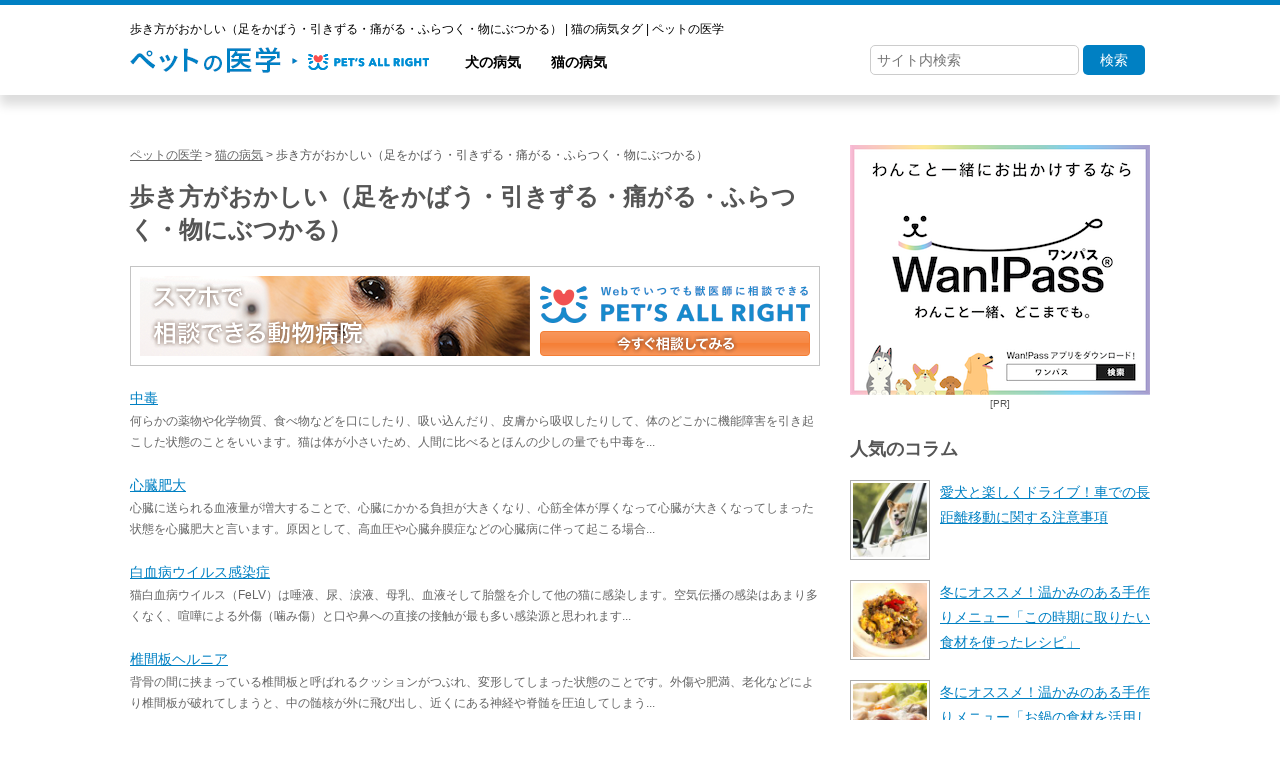

--- FILE ---
content_type: text/html; charset=UTF-8
request_url: https://dictionary.petsallright.net/archives/cat-symptom/%E6%AD%A9%E3%81%8D%E6%96%B9%E3%81%8C%E3%81%8A%E3%81%8B%E3%81%97%E3%81%84%EF%BC%88%E8%B6%B3%E3%82%92%E3%81%8B%E3%81%B0%E3%81%86%E3%83%BB%E5%BC%95%E3%81%8D%E3%81%9A%E3%82%8B%E3%83%BB%E7%97%9B%E3%81%8C
body_size: 21208
content:
<!DOCTYPE html>
<!--[if IE 7]>
<html class="ie ie7" lang="ja">
<![endif]-->
<!--[if IE 8]>
<html class="ie ie8" lang="ja">
<![endif]-->
<!--[if !(IE 7) | !(IE 8)  ]><!-->
<html lang="ja">
<!--<![endif]-->
<head>
	<meta charset="UTF-8">
	<meta name="viewport" content="width=device-width, initial-scale=1">
	<title>歩き方がおかしい（足をかばう・引きずる・痛がる・ふらつく・物にぶつかる） | 猫の病気タグ | ペットの医学</title>
	<link rel="profile" href="http://gmpg.org/xfn/11">
	<link rel="pingback" href="https://dictionary.petsallright.net/xmlrpc.php">
	<!--[if lt IE 9]>
	<script src="https://dictionary.petsallright.net/wp-content/themes/petnoigaku/js/html5.js"></script>
	<![endif]-->


<meta name="description" content="犬、猫を中心にペットの健康や病気に関する情報(獣医師の監修している情報もあり)を発信します">


<link rel="stylesheet" media="all" href="https://dictionary.petsallright.net/wp-content/themes/petnoigaku/css/reset.css"/>




	<link rel='dns-prefetch' href='//ajax.googleapis.com'/>
<link rel='dns-prefetch' href='//fonts.googleapis.com'/>
<link rel='dns-prefetch' href='//s.w.org'/>
<link rel="alternate" type="application/rss+xml" title="ペットの医学 &raquo; フィード" href="https://dictionary.petsallright.net/feed"/>
<link rel="alternate" type="application/rss+xml" title="ペットの医学 &raquo; コメントフィード" href="https://dictionary.petsallright.net/comments/feed"/>
<link rel="alternate" type="application/rss+xml" title="ペットの医学 &raquo; 歩き方がおかしい（足をかばう・引きずる・痛がる・ふらつく・物にぶつかる） 猫の病気タグ のフィード" href="https://dictionary.petsallright.net/archives/cat-symptom/%e6%ad%a9%e3%81%8d%e6%96%b9%e3%81%8c%e3%81%8a%e3%81%8b%e3%81%97%e3%81%84%ef%bc%88%e8%b6%b3%e3%82%92%e3%81%8b%e3%81%b0%e3%81%86%e3%83%bb%e5%bc%95%e3%81%8d%e3%81%9a%e3%82%8b%e3%83%bb%e7%97%9b%e3%81%8c/feed"/>
		<script type="text/javascript">window._wpemojiSettings={"baseUrl":"https:\/\/s.w.org\/images\/core\/emoji\/11.2.0\/72x72\/","ext":".png","svgUrl":"https:\/\/s.w.org\/images\/core\/emoji\/11.2.0\/svg\/","svgExt":".svg","source":{"concatemoji":"https:\/\/dictionary.petsallright.net\/wp-includes\/js\/wp-emoji-release.min.js?ver=5.1.19"}};!function(e,a,t){var n,r,o,i=a.createElement("canvas"),p=i.getContext&&i.getContext("2d");function s(e,t){var a=String.fromCharCode;p.clearRect(0,0,i.width,i.height),p.fillText(a.apply(this,e),0,0);e=i.toDataURL();return p.clearRect(0,0,i.width,i.height),p.fillText(a.apply(this,t),0,0),e===i.toDataURL()}function c(e){var t=a.createElement("script");t.src=e,t.defer=t.type="text/javascript",a.getElementsByTagName("head")[0].appendChild(t)}for(o=Array("flag","emoji"),t.supports={everything:!0,everythingExceptFlag:!0},r=0;r<o.length;r++)t.supports[o[r]]=function(e){if(!p||!p.fillText)return!1;switch(p.textBaseline="top",p.font="600 32px Arial",e){case"flag":return s([55356,56826,55356,56819],[55356,56826,8203,55356,56819])?!1:!s([55356,57332,56128,56423,56128,56418,56128,56421,56128,56430,56128,56423,56128,56447],[55356,57332,8203,56128,56423,8203,56128,56418,8203,56128,56421,8203,56128,56430,8203,56128,56423,8203,56128,56447]);case"emoji":return!s([55358,56760,9792,65039],[55358,56760,8203,9792,65039])}return!1}(o[r]),t.supports.everything=t.supports.everything&&t.supports[o[r]],"flag"!==o[r]&&(t.supports.everythingExceptFlag=t.supports.everythingExceptFlag&&t.supports[o[r]]);t.supports.everythingExceptFlag=t.supports.everythingExceptFlag&&!t.supports.flag,t.DOMReady=!1,t.readyCallback=function(){t.DOMReady=!0},t.supports.everything||(n=function(){t.readyCallback()},a.addEventListener?(a.addEventListener("DOMContentLoaded",n,!1),e.addEventListener("load",n,!1)):(e.attachEvent("onload",n),a.attachEvent("onreadystatechange",function(){"complete"===a.readyState&&t.readyCallback()})),(n=t.source||{}).concatemoji?c(n.concatemoji):n.wpemoji&&n.twemoji&&(c(n.twemoji),c(n.wpemoji)))}(window,document,window._wpemojiSettings);</script>
		<style type="text/css">img.wp-smiley,img.emoji{display:inline!important;border:none!important;box-shadow:none!important;height:1em!important;width:1em!important;margin:0 .07em!important;vertical-align:-.1em!important;background:none!important;padding:0!important}</style>
	<link rel='stylesheet' id='wp-block-library-css' href='https://dictionary.petsallright.net/wp-includes/css/dist/block-library/style.min.css?ver=5.1.19' type='text/css' media='all'/>
<link rel='stylesheet' id='toc-screen-css' href='https://dictionary.petsallright.net/wp-content/plugins/table-of-contents-plus/screen.min.css?ver=1509' type='text/css' media='all'/>
<link rel='stylesheet' id='twentythirteen-fonts-css' href='//fonts.googleapis.com/css?family=Source+Sans+Pro%3A300%2C400%2C700%2C300italic%2C400italic%2C700italic%7CBitter%3A400%2C700&#038;subset=latin%2Clatin-ext' type='text/css' media='all'/>
<link rel='stylesheet' id='genericons-css' href='https://dictionary.petsallright.net/wp-content/themes/petnoigaku/fonts/genericons.css?ver=2.09' type='text/css' media='all'/>
<link rel='stylesheet' id='twentythirteen-style-css' href='https://dictionary.petsallright.net/wp-content/themes/petnoigaku/style.css?ver=2013-07-18' type='text/css' media='all'/>
<!--[if lt IE 9]>
<link rel='stylesheet' id='twentythirteen-ie-css'  href='https://dictionary.petsallright.net/wp-content/themes/petnoigaku/css/ie.css?ver=2013-07-18' type='text/css' media='all' />
<![endif]-->
<script type='text/javascript' src='//ajax.googleapis.com/ajax/libs/jquery/1.8.2/jquery.min.js?ver=1.8.2'></script>
<script type='text/javascript' src='https://dictionary.petsallright.net/wp-content/themes/petnoigaku/js/functions.js?ver=2014-03-18'></script>
<link rel='https://api.w.org/' href='https://dictionary.petsallright.net/wp-json/'/>
<link rel="EditURI" type="application/rsd+xml" title="RSD" href="https://dictionary.petsallright.net/xmlrpc.php?rsd"/>
<link rel="wlwmanifest" type="application/wlwmanifest+xml" href="https://dictionary.petsallright.net/wp-includes/wlwmanifest.xml"/> 
<meta name="generator" content="WordPress 5.1.19"/>
<meta property="article:publisher" content="https://www.facebook.com/petsallright/"><meta property="og:type" content="article"><meta property="og:url" content="https://dictionary.petsallright.net/archives/cat/addiction"><meta property="og:title" content="中毒"><meta property="og:image" content="https://dictionary.petsallright.net/wp-content/themes/petnoigaku/img/ogimage.png"><meta property="og:site_name" content="ペットの医学"><meta property="og:description" content="何らかの薬物や化学物質、食べ物などを口にしたり、吸い込んだり、皮膚から吸収したりして、体のどこかに機..."><meta property="fb:app_id" content="260811403936575"><meta property="twitter:site" content="@PetsAllRight"><meta property="twitter:card" content="summary_large_image"><meta property="twitter:title" content="中毒"><meta property="twitter:description" content="何らかの薬物や化学物質、食べ物などを口にしたり、吸い込んだり、皮膚から吸収したりして、体のどこかに機..."><meta property="twitter:image:src" content="https://dictionary.petsallright.net/wp-content/themes/petnoigaku/img/ogimage.png">
<!-- BEGIN: WP Social Bookmarking Light HEAD -->


<script>(function(d,s,id){var js,fjs=d.getElementsByTagName(s)[0];if(d.getElementById(id))return;js=d.createElement(s);js.id=id;js.src="//connect.facebook.net/ja_JP/sdk.js#xfbml=1&version=v2.7";fjs.parentNode.insertBefore(js,fjs);}(document,'script','facebook-jssdk'));</script>

<style type="text/css">.wp_social_bookmarking_light{border:0!important;padding:10px 0 20px 0!important;margin:0!important}.wp_social_bookmarking_light div{float:left!important;border:0!important;padding:0!important;margin:0 5px 0 0!important;min-height:30px!important;line-height:18px!important;text-indent:0!important}.wp_social_bookmarking_light img{border:0!important;padding:0;margin:0;vertical-align:top!important}.wp_social_bookmarking_light_clear{clear:both!important}#fb-root{display:none}.wsbl_twitter{min-width:75px}.wsbl_facebook_like iframe{max-width:none!important}.wsbl_pinterest a{border:0!important}</style>
<!-- END: WP Social Bookmarking Light HEAD -->
	<style type="text/css" id="twentythirteen-header-css">.site-header{background:url(https://dictionary.petsallright.net/wp-content/themes/petnoigaku/images/headers/circle.png) no-repeat scroll top;background-size:1600px auto}</style>
	<script>(function(i,s,o,g,r,a,m){i['GoogleAnalyticsObject']=r;i[r]=i[r]||function(){(i[r].q=i[r].q||[]).push(arguments)},i[r].l=1*new Date();a=s.createElement(o),m=s.getElementsByTagName(o)[0];a.async=1;a.src=g;m.parentNode.insertBefore(a,m)})(window,document,'script','https://www.google-analytics.com/analytics.js','ga');ga('create','UA-78300409-1','auto');ga('send','pageview');</script>



<script type="text/javascript">$(function(){$("#top-menu").insertAfter('header.topParts');$('.menu-wrap').on('click',function(){$(this).toggleClass('active');$("#top-menu").fadeToggle();});});</script>
</head>
<body class="archive tax-cat-symptom term-512 single-author sidebar">
	<div class="wrap">
		<header class="clearfix topParts">
			<div class="hdr-inner">
			<h1>
歩き方がおかしい（足をかばう・引きずる・痛がる・ふらつく・物にぶつかる） | 猫の病気タグ | ペットの医学</h1>
			<nav>
				<ul class="clearfix">
					<li class="logo"><img src="https://dictionary.petsallright.net/wp-content/themes/petnoigaku/img/logo.png?v2" alt="" usemap="#Map">
                      <map name="Map">
                        <area shape="rect" coords="1,1,156,28" href="https://dictionary.petsallright.net/">
                        <area shape="rect" coords="178,1,305,29" href="https://petsallright.net/?utm_source=dictionary&utm_medium=banner&utm_campaign=%E3%83%9A%E3%83%83%E3%83%88%E3%81%AE%E5%8C%BB%E5%AD%A6" target="_blank">
                      </map>
				  </li>

					<!--li class="logo"><a href="https://dictionary.petsallright.net/"><img src="https://dictionary.petsallright.net/wp-content/themes/petnoigaku/img/logo.png?v2" alt="" /></a></li-->
					<li class="nav-work"><a href="https://dictionary.petsallright.net/archives/dog"><span>犬の病気</span></a></li>
					<li class="nav-company"><a href="https://dictionary.petsallright.net/archives/cat"><span>猫の病気</span></a></li>
					<!--li class="nav-recruit"><a href="https://dictionary.petsallright.net/archives/other"><span>その他の動物の病気</span></a></li-->
		            <li class="nav-search">
		              <form role="search" method="get" id="searchform" action="https://dictionary.petsallright.net/">
		                <input type="text" class="field" name="s" id="s" placeholder="サイト内検索"/>
		                <button type="submit" class="submit" name="submit" id="searchsubmit"><i class="fa fa-search">検索</i></button>
		              </form>
		           </li>
				</ul>
			</nav>
	<button class="menu-wrap">
	</button>
			</div>
		</header>


		<div id="contents" class="clearfix">



	<div id="primary" class="content-area">
<div class="breadcrumbs">
    <!-- Breadcrumb NavXT 6.0.4 -->
<span property="itemListElement" typeof="ListItem"><a property="item" typeof="WebPage" title="ペットの医学へ移動" href="https://dictionary.petsallright.net" class="home"><span property="name">ペットの医学</span></a><meta property="position" content="1"></span> &gt; <span property="itemListElement" typeof="ListItem"><a property="item" typeof="WebPage" title="猫の病気へ移動" href="https://dictionary.petsallright.net/archives/cat" class="post post-cat-archive"><span property="name">猫の病気</span></a><meta property="position" content="2"></span> &gt; <span property="itemListElement" typeof="ListItem"><span property="name">歩き方がおかしい（足をかばう・引きずる・痛がる・ふらつく・物にぶつかる）</span><meta property="position" content="3"></span></div>
		<div id="content" class="site-content" role="main">

					<header class="archive-header clear">
				<h2 class="archive-title">歩き方がおかしい（足をかばう・引きずる・痛がる・ふらつく・物にぶつかる）</h2>
			
			</header><!-- .archive-header -->
			<div style="margin-bottom:20px"><a href="https://petsallright.net/?utm_source=dictionary&utm_medium=banner&utm_campaign=ペットの医学"><img src="https://s3-ap-northeast-1.amazonaws.com/pets-media-uploads-prod/wp-content/uploads/2016/09/05200739/tmp_banner2.png" alt="pet's allright" width="100%"></a></div>
			<ul>
											<li id="post-1790" class="post clearfix">
						
														<a href="https://dictionary.petsallright.net/archives/cat/addiction" rel="bookmark" class="clearfix"><h3>中毒</h3></a>
							<p>何らかの薬物や化学物質、食べ物などを口にしたり、吸い込んだり、皮膚から吸収したりして、体のどこかに機能障害を引き起こした状態のことをいいます。猫は体が小さいため、人間に比べるとほんの少しの量でも中毒を...</p>
						
					</li>
								<li id="post-1760" class="post clearfix">
						
														<a href="https://dictionary.petsallright.net/archives/cat/cardiac_hypertrophy" rel="bookmark" class="clearfix"><h3>心臓肥大</h3></a>
							<p>心臓に送られる血液量が増大することで、心臓にかかる負担が大きくなり、心筋全体が厚くなって心臓が大きくなってしまった状態を心臓肥大と言います。原因として、高血圧や心臓弁膜症などの心臓病に伴って起こる場合...</p>
						
					</li>
								<li id="post-1734" class="post clearfix">
						
														<a href="https://dictionary.petsallright.net/archives/cat/leukemia_virus_infection" rel="bookmark" class="clearfix"><h3>白血病ウイルス感染症</h3></a>
							<p>猫白血病ウイルス（FeLV）は唾液、尿、涙液、母乳、血液そして胎盤を介して他の猫に感染します。空気伝播の感染はあまり多くなく、喧嘩による外傷（噛み傷）と口や鼻への直接の接触が最も多い感染源と思われます...</p>
						
					</li>
								<li id="post-1800" class="post clearfix">
						
														<a href="https://dictionary.petsallright.net/archives/cat/herniated_disc" rel="bookmark" class="clearfix"><h3>椎間板ヘルニア</h3></a>
							<p>背骨の間に挟まっている椎間板と呼ばれるクッションがつぶれ、変形してしまった状態のことです。外傷や肥満、老化などにより椎間板が破れてしまうと、中の髄核が外に飛び出し、近くにある神経や脊髄を圧迫してしまう...</p>
						
					</li>
								<li id="post-1747" class="post clearfix">
						
														<a href="https://dictionary.petsallright.net/archives/cat/cataract" rel="bookmark" class="clearfix"><h3>白内障</h3></a>
							<p>眼球内にある水晶体と呼ばれる組織が白くにごってしまった状態のことです。このため、猫の視力は次第に低下します。犬に比べてまれですが、猫同士のケンカや事故などで目に深い傷を負うことで、猫も白内障を起こすこ...</p>
						
					</li>
								<li id="post-1908" class="post clearfix">
						
														<a href="https://dictionary.petsallright.net/archives/cat/fracture" rel="bookmark" class="clearfix"><h3>骨折</h3></a>
							<p>骨折は、主に交通事故や高い場所からの落下事故などによって起こります。骨折に気づかずに放置してしまうと、骨が変形して接着したり、時には、変形性関節症を起こしやすくなったりすることがあります。また、複雑骨...</p>
						
					</li>
								<li id="post-1812" class="post clearfix">
						
														<a href="https://dictionary.petsallright.net/archives/cat/diabetes" rel="bookmark" class="clearfix"><h3>糖尿病</h3></a>
							<p>糖尿病とは、糖を細胞に取り込むホルモンの一種であるインスリンの働きが悪くなることで、血液中の糖が多くなってしまう病気です。インスリンは膵臓から分泌されており、血液中のグルコース（糖）を細胞内に取り入れ...</p>
						
					</li>
								<li id="post-1787" class="post clearfix">
						
														<a href="https://dictionary.petsallright.net/archives/cat/otitis_media" rel="bookmark" class="clearfix"><h3>中耳炎</h3></a>
							<p>中耳炎は、鼓膜の奥にある中耳（鼓膜の振動を耳の奥へと伝える役割を果たす部分）に炎症が起き、耳に痛みが生じる病気です。猫の中耳炎の多くは、細菌や耳ダニの感染などによる外耳炎が進行して、炎症が鼓膜の奥にま...</p>
						
					</li>
								<li id="post-1784" class="post clearfix">
						
														<a href="https://dictionary.petsallright.net/archives/cat/dislocation" rel="bookmark" class="clearfix"><h3>脱臼</h3></a>
							<p>足や肘、手首などの関節がずれたり、はずれたりすることをいいます。猫の脱臼は、高いところからの落下事故や交通事故などが原因となることが多く、骨折や靭帯の損傷をともなうこともあります。脱臼のみの場合は特に...</p>
						
					</li>
								<li id="post-1724" class="post clearfix">
						
														<a href="https://dictionary.petsallright.net/archives/cat/encephalitis" rel="bookmark" class="clearfix"><h3>脳炎・脊髄炎</h3></a>
							<p>脳とそれを包んでいる髄膜に炎症が発生した状態のことです。猫の中枢神経は脳と脊髄から成り立っており、それらを守るように髄膜が外側を覆って、内部には髄液と呼ばれる液体が循環しています。...</p>
						
					</li>
								<li id="post-1678" class="post clearfix">
						
														<a href="https://dictionary.petsallright.net/archives/cat/padskin" rel="bookmark" class="clearfix"><h3>形質細胞性足皮膚炎（形質細胞性足底皮膚炎/プラズマ細胞性足底皮膚炎）</h3></a>
							<p>形質細胞性足皮膚炎（形質細胞性足底皮膚炎/プラズマ細胞性足底皮膚炎）は、肉球が著しく腫張し、潰瘍を起こす病気です。初期の頃は痛みやかゆみはありませんが、悪化して潰瘍ができてしまうと痛みが生じ、歩行が難...</p>
						
					</li>
								<li id="post-1675" class="post clearfix">
						
														<a href="https://dictionary.petsallright.net/archives/cat/cryptococcosis" rel="bookmark" class="clearfix"><h3>クリプトコッカス症</h3></a>
							<p>クリプトコッカス症は、クリプトコッカス属酵母様真菌（カビの一種）が、呼吸器系または皮膚に感染することによって発症する病気です。クリプトコッカス属は土や土埃を含む空気など環境中に常在しており、免疫が正常...</p>
						
					</li>
								<li id="post-1673" class="post clearfix">
						
														<a href="https://dictionary.petsallright.net/archives/cat/rickets" rel="bookmark" class="clearfix"><h3>クル病</h3></a>
							<p>クル病は、代謝障害によって骨が軟化してしまったり、カルシウム・リン・ビタミンＤの不足や不均衡によって発育中の猫に発生して骨の石灰化が起こらない病気です。運動制限と食事の改善、消化器障害や寄生虫病などの...</p>
						
					</li>
						</ul>

			
		
		</div><!-- #content -->
	</div><!-- #primary -->

	<div id="tertiary" class="sidebar-container" role="complementary">
		<div class="sidebar-inner">
<div id="myfeed"></div>
			<div class="widget-area">

				<div class="side-content1">
					<div id="ad_container" style="margin:0px auto 20px auto; text-align:center">
<a href="https://entry.wanpass.me/redirect/https://wanpass.me/?from=pet_no_igaku"><img src="https://dictionary.petsallright.net/wp-content/themes/petnoigaku/img/banner_wp_a.png"></a>
<p style="font-size:10px; text-align:center;">[PR]</p>
				</div>
				<aside id="text-3" class="widget widget_text">			<div class="textwidget"></div>
		</aside>
				</div>

				<div class="side-content2">

				<div class="sidebar-post">
					<p class="widget-title">人気のコラム</p>
					<ul>



					<li id="post-6427" class="post-6427 post type-post status-publish format-standard has-post-thumbnail hentry category-469 category-life-with-dog">
						<a href="https://dictionary.petsallright.net/archives/6427" rel="bookmark" class="clearfix">
							<span class="imgwrap"><img width="74" height="74" src="https://dictionary.petsallright.net/wp-content/uploads/2020/03/12093127/pixta_57823798_M-160x160.jpg" class="attachment-74x74 size-74x74 wp-post-image" alt=""/></span>
							<h3>愛犬と楽しくドライブ！車での長距離移動に関する注意事項</h3>						</a>
					</li>





					<li id="post-6394" class="post-6394 post type-post status-publish format-standard has-post-thumbnail hentry category-760 category-710 category-711 category-759 category-1 category-life-with-dog category-life-with-cat tag-795 tag-789 tag-762 tag-798 tag-797 tag-763 tag-764 tag-761 tag-796">
						<a href="https://dictionary.petsallright.net/archives/6394" rel="bookmark" class="clearfix">
							<span class="imgwrap"><img width="74" height="74" src="https://dictionary.petsallright.net/wp-content/uploads/2020/02/17123211/c28b644a23600939b549d8b1aa3ad455-160x160.jpg" class="attachment-74x74 size-74x74 wp-post-image" alt="" srcset="https://dictionary.petsallright.net/wp-content/uploads/2020/02/17123211/c28b644a23600939b549d8b1aa3ad455-160x160.jpg 160w, https://dictionary.petsallright.net/wp-content/uploads/2020/02/17123211/c28b644a23600939b549d8b1aa3ad455-300x300.jpg 300w, https://dictionary.petsallright.net/wp-content/uploads/2020/02/17123211/c28b644a23600939b549d8b1aa3ad455-1024x1021.jpg 1024w" sizes="(max-width: 74px) 100vw, 74px"/></span>
							<h3>冬にオススメ！温かみのある手作りメニュー「この時期に取りたい食材を使ったレシピ」</h3>						</a>
					</li>





					<li id="post-6373" class="post-6373 post type-post status-publish format-standard has-post-thumbnail hentry category-760 category-710 category-711 category-759 category-1 category-life-with-dog category-life-with-cat tag-792 tag-789 tag-793 tag-762 tag-763 tag-764 tag-761 tag-791 tag-794 tag-790">
						<a href="https://dictionary.petsallright.net/archives/6373" rel="bookmark" class="clearfix">
							<span class="imgwrap"><img width="74" height="74" src="https://dictionary.petsallright.net/wp-content/uploads/2020/02/17114720/pixta_45061505_M-160x160.jpg" class="attachment-74x74 size-74x74 wp-post-image" alt=""/></span>
							<h3>冬にオススメ！温かみのある手作りメニュー「お鍋の食材を活用したメニュー」</h3>						</a>
					</li>





					<li id="post-6358" class="post-6358 post type-post status-publish format-standard has-post-thumbnail hentry category-710 category-711 category-1 category-life-with-dog category-709 category-523 tag-786 tag-144 tag-785 tag-788 tag-223 tag-787">
						<a href="https://dictionary.petsallright.net/archives/6358" rel="bookmark" class="clearfix">
							<span class="imgwrap"><img width="74" height="74" src="https://dictionary.petsallright.net/wp-content/uploads/2019/12/19195324/pixta_53877246_M-160x160.jpg" class="attachment-74x74 size-74x74 wp-post-image" alt=""/></span>
							<h3>【しつけ方法】犬がくわえたおもちゃを口から離すコマンド</h3>						</a>
					</li>





					<li id="post-6343" class="post-6343 post type-post status-publish format-standard has-post-thumbnail hentry category-710 category-711 category-1 category-life-with-dog category-dog-health category-709 category-life-with-cat category-cat-health category-708 category-523 tag-bcs tag-779 tag-780 tag-783 tag-595 tag-784 tag-106 tag-778">
						<a href="https://dictionary.petsallright.net/archives/6343" rel="bookmark" class="clearfix">
							<span class="imgwrap"><img width="74" height="74" src="https://dictionary.petsallright.net/wp-content/uploads/2019/12/19190404/pixta_34804680_M-160x160.jpg" class="attachment-74x74 size-74x74 wp-post-image" alt=""/></span>
							<h3>うちのペットは太りすぎ？犬猫の適正体重や理想的な体型とは</h3>						</a>
					</li>





					<li id="post-6307" class="post-6307 post type-post status-publish format-standard has-post-thumbnail hentry category-710 category-711 category-759 category-1 category-life-with-dog category-dog-health category-709 category-life-with-cat category-cat-health category-708 tag-767 tag-768 tag-770 tag-772 tag-774 tag-769 tag-773 tag-762 tag-766 tag-765 tag-763 tag-764 tag-761 tag-771">
						<a href="https://dictionary.petsallright.net/archives/6307" rel="bookmark" class="clearfix">
							<span class="imgwrap"><img width="74" height="74" src="https://dictionary.petsallright.net/wp-content/uploads/2019/12/19170038/3e76d2fd8260caac8b47fc1981cf3984-160x160.jpg" class="attachment-74x74 size-74x74 wp-post-image" alt=""/></span>
							<h3>ペットも一緒に、特別なクリスマスパーティーを！〜肉詰めトマトオーブン焼き〜</h3>						</a>
					</li>





					<li id="post-6240" class="post-6240 post type-post status-publish format-standard has-post-thumbnail hentry category-760 category-710 category-711 category-759 category-1 category-life-with-dog category-dog-health category-life-with-cat category-cat-health tag-777 tag-767 tag-768 tag-770 tag-776 tag-775 tag-774 tag-769 tag-773 tag-762 tag-766 tag-765 tag-763 tag-764 tag-761">
						<a href="https://dictionary.petsallright.net/archives/6240" rel="bookmark" class="clearfix">
							<span class="imgwrap"><img width="74" height="74" src="https://dictionary.petsallright.net/wp-content/uploads/2019/12/18180021/9c792fa098790651a712b91e64ec0463-160x160.jpg" class="attachment-74x74 size-74x74 wp-post-image" alt=""/></span>
							<h3>ペットも一緒に、特別なクリスマスパーティーを！〜チキンディッシュ〜</h3>						</a>
					</li>





					<li id="post-6226" class="post-6226 post type-post status-publish format-standard has-post-thumbnail hentry category-710 category-711 category-1 category-life-with-dog category-dog-health category-709 category-523 tag-253 tag-758 tag-144 tag-723 tag-88 tag-6 tag-225 tag-108">
						<a href="https://dictionary.petsallright.net/archives/6226" rel="bookmark" class="clearfix">
							<span class="imgwrap"><img width="74" height="74" src="https://dictionary.petsallright.net/wp-content/uploads/2019/11/19153232/pixta_54961463_M-160x160.jpg" class="attachment-74x74 size-74x74 wp-post-image" alt=""/></span>
							<h3>上手なおやつの与え方</h3>						</a>
					</li>


					</ul>
				</div>

				</div>


				<div class="side-content3">

		<div class="tagcloud">
				<a href="https://dictionary.petsallright.net/archives/tag/%e5%81%a5%e5%ba%b7%e7%ae%a1%e7%90%86" class="tag-cloud-link tag-link-7 tag-link-position-1" style="font-size: 8pt;">健康管理</a>
<a href="https://dictionary.petsallright.net/archives/tag/%e3%82%b9%e3%83%88%e3%83%ac%e3%82%b9" class="tag-cloud-link tag-link-134 tag-link-position-2" style="font-size: 8pt;">ストレス</a>
<a href="https://dictionary.petsallright.net/archives/tag/%e3%83%88%e3%82%a4%e3%83%ac" class="tag-cloud-link tag-link-91 tag-link-position-3" style="font-size: 8pt;">トイレ</a>
<a href="https://dictionary.petsallright.net/archives/tag/%e3%83%9a%e3%83%83%e3%83%88%e3%81%a8%e3%82%af%e3%83%aa%e3%82%b9%e3%83%9e%e3%82%b9" class="tag-cloud-link tag-link-769 tag-link-position-4" style="font-size: 8pt;">ペットとクリスマス</a>
<a href="https://dictionary.petsallright.net/archives/tag/%e6%95%a3%e6%ad%a9" class="tag-cloud-link tag-link-140 tag-link-position-5" style="font-size: 8pt;">散歩</a>
<a href="https://dictionary.petsallright.net/archives/tag/%e7%97%85%e9%99%a2" class="tag-cloud-link tag-link-115 tag-link-position-6" style="font-size: 8pt;">病院</a>
<a href="https://dictionary.petsallright.net/archives/tag/%e7%8d%a3%e5%8c%bb%e5%b8%ab%e7%9b%a3%e4%bf%ae" class="tag-cloud-link tag-link-712 tag-link-position-7" style="font-size: 8pt;">獣医師監修</a>
<a href="https://dictionary.petsallright.net/archives/tag/%e5%8b%95%e7%89%a9%e7%97%85%e9%99%a2" class="tag-cloud-link tag-link-526 tag-link-position-8" style="font-size: 8pt;">動物病院</a>
<a href="https://dictionary.petsallright.net/archives/tag/%e5%a4%8f" class="tag-cloud-link tag-link-84 tag-link-position-9" style="font-size: 8pt;">夏</a>
<a href="https://dictionary.petsallright.net/archives/tag/%e8%90%bd%e3%81%a1%e7%9d%80%e3%81%8f" class="tag-cloud-link tag-link-114 tag-link-position-10" style="font-size: 8pt;">落ち着く</a>
<a href="https://dictionary.petsallright.net/archives/tag/%e3%82%af%e3%83%aa%e3%82%b9%e3%83%9e%e3%82%b9%e3%83%87%e3%82%a3%e3%83%8a%e3%83%bc" class="tag-cloud-link tag-link-768 tag-link-position-11" style="font-size: 8pt;">クリスマスディナー</a>
<a href="https://dictionary.petsallright.net/archives/tag/%e5%a4%8f%e4%bc%91%e3%81%bf" class="tag-cloud-link tag-link-249 tag-link-position-12" style="font-size: 8pt;">夏休み</a>
<a href="https://dictionary.petsallright.net/archives/tag/%e5%90%a0%e3%81%88%e3%82%8b" class="tag-cloud-link tag-link-161 tag-link-position-13" style="font-size: 8pt;">吠える</a>
<a href="https://dictionary.petsallright.net/archives/tag/%e3%81%8a%e3%81%a7%e3%81%8b%e3%81%91" class="tag-cloud-link tag-link-250 tag-link-position-14" style="font-size: 8pt;">おでかけ</a>
<a href="https://dictionary.petsallright.net/archives/tag/%e7%8a%ac" class="tag-cloud-link tag-link-6 tag-link-position-15" style="font-size: 8pt;">犬</a>
<a href="https://dictionary.petsallright.net/archives/tag/%e9%95%b7%e7%94%9f%e3%81%8d" class="tag-cloud-link tag-link-89 tag-link-position-16" style="font-size: 8pt;">長生き</a>
<a href="https://dictionary.petsallright.net/archives/tag/%e9%ab%98%e9%bd%a2" class="tag-cloud-link tag-link-112 tag-link-position-17" style="font-size: 8pt;">高齢</a>
<a href="https://dictionary.petsallright.net/archives/tag/%e3%82%b7%e3%83%a3%e3%83%b3%e3%83%97%e3%83%bc" class="tag-cloud-link tag-link-126 tag-link-position-18" style="font-size: 8pt;">シャンプー</a>
<a href="https://dictionary.petsallright.net/archives/tag/%e6%a2%85%e9%9b%a8" class="tag-cloud-link tag-link-147 tag-link-position-19" style="font-size: 8pt;">梅雨</a>
<a href="https://dictionary.petsallright.net/archives/tag/%e8%a1%a3%e9%a3%9f%e4%bd%8f" class="tag-cloud-link tag-link-22 tag-link-position-20" style="font-size: 8pt;">衣食住</a>
<a href="https://dictionary.petsallright.net/archives/tag/%e7%86%b1%e4%b8%ad%e7%97%87" class="tag-cloud-link tag-link-181 tag-link-position-21" style="font-size: 8pt;">熱中症</a>
<a href="https://dictionary.petsallright.net/archives/tag/%e6%89%8b%e4%bd%9c%e3%82%8a%e7%8c%ab%e3%81%94%e3%81%af%e3%82%93" class="tag-cloud-link tag-link-764 tag-link-position-22" style="font-size: 8pt;">手作り猫ごはん</a>
<a href="https://dictionary.petsallright.net/archives/tag/%e6%89%8b%e4%bd%9c%e3%82%8a%e7%8a%ac%e3%81%94%e3%81%af%e3%82%93" class="tag-cloud-link tag-link-763 tag-link-position-23" style="font-size: 8pt;">手作り犬ごはん</a>
<a href="https://dictionary.petsallright.net/archives/tag/%e6%b0%b4%e5%88%86%e8%a3%9c%e7%b5%a6" class="tag-cloud-link tag-link-182 tag-link-position-24" style="font-size: 8pt;">水分補給</a>
<a href="https://dictionary.petsallright.net/archives/tag/%e5%9c%b0%e9%9c%87" class="tag-cloud-link tag-link-93 tag-link-position-25" style="font-size: 8pt;">地震</a>
<a href="https://dictionary.petsallright.net/archives/tag/%e8%82%a5%e6%ba%80" class="tag-cloud-link tag-link-106 tag-link-position-26" style="font-size: 8pt;">肥満</a>
<a href="https://dictionary.petsallright.net/archives/tag/%e6%89%8b%e4%bd%9c%e3%82%8a%e3%81%94%e3%81%af%e3%82%93" class="tag-cloud-link tag-link-762 tag-link-position-27" style="font-size: 8pt;">手作りごはん</a>
<a href="https://dictionary.petsallright.net/archives/tag/%e3%83%8e%e3%83%9f" class="tag-cloud-link tag-link-180 tag-link-position-28" style="font-size: 8pt;">ノミ</a>
<a href="https://dictionary.petsallright.net/archives/tag/%e7%97%85%e6%b0%97" class="tag-cloud-link tag-link-184 tag-link-position-29" style="font-size: 8pt;">病気</a>
<a href="https://dictionary.petsallright.net/archives/tag/%e3%83%89%e3%83%a9%e3%82%a4%e3%83%96" class="tag-cloud-link tag-link-205 tag-link-position-30" style="font-size: 8pt;">ドライブ</a>
<a href="https://dictionary.petsallright.net/archives/tag/%e8%aa%a4%e9%a3%b2" class="tag-cloud-link tag-link-223 tag-link-position-31" style="font-size: 8pt;">誤飲</a>
<a href="https://dictionary.petsallright.net/archives/tag/%e3%81%97%e3%81%a4%e3%81%91" class="tag-cloud-link tag-link-144 tag-link-position-32" style="font-size: 8pt;">しつけ</a>
<a href="https://dictionary.petsallright.net/archives/tag/%e3%83%80%e3%83%8b" class="tag-cloud-link tag-link-151 tag-link-position-33" style="font-size: 8pt;">ダニ</a>
<a href="https://dictionary.petsallright.net/archives/tag/%e3%83%aa%e3%83%bc%e3%83%89" class="tag-cloud-link tag-link-160 tag-link-position-34" style="font-size: 8pt;">リード</a>
<a href="https://dictionary.petsallright.net/archives/tag/%e3%83%95%e3%83%bc%e3%83%89" class="tag-cloud-link tag-link-723 tag-link-position-35" style="font-size: 8pt;">フード</a>
<a href="https://dictionary.petsallright.net/archives/tag/%e5%81%a5%e5%ba%b7" class="tag-cloud-link tag-link-553 tag-link-position-36" style="font-size: 8pt;">健康</a>
<a href="https://dictionary.petsallright.net/archives/tag/%e3%81%ad%e3%81%93%e3%81%98%e3%82%83%e3%82%89%e3%81%97" class="tag-cloud-link tag-link-530 tag-link-position-37" style="font-size: 8pt;">ねこじゃらし</a>
<a href="https://dictionary.petsallright.net/archives/tag/%e6%89%8b%e4%bd%9c%e3%82%8a%e9%a3%9f" class="tag-cloud-link tag-link-761 tag-link-position-38" style="font-size: 8pt;">手作り食</a>
<a href="https://dictionary.petsallright.net/archives/tag/%e7%8c%ab" class="tag-cloud-link tag-link-4 tag-link-position-39" style="font-size: 8pt;">猫</a>
<a href="https://dictionary.petsallright.net/archives/tag/%e3%81%86%e3%81%aa%e3%82%8b" class="tag-cloud-link tag-link-593 tag-link-position-40" style="font-size: 8pt;">うなる</a>
<a href="https://dictionary.petsallright.net/archives/tag/%e6%af%9b%e7%8e%89" class="tag-cloud-link tag-link-118 tag-link-position-41" style="font-size: 8pt;">毛玉</a>
<a href="https://dictionary.petsallright.net/archives/tag/%e8%a1%8c%e5%8b%95%e7%89%b9%e6%80%a7" class="tag-cloud-link tag-link-5 tag-link-position-42" style="font-size: 8pt;">行動特性</a>
<a href="https://dictionary.petsallright.net/archives/tag/%e7%b7%8a%e6%80%a5%e5%82%99%e3%81%88" class="tag-cloud-link tag-link-83 tag-link-position-43" style="font-size: 8pt;">緊急備え</a>
<a href="https://dictionary.petsallright.net/archives/tag/%e8%84%b1%e6%af%9b" class="tag-cloud-link tag-link-148 tag-link-position-44" style="font-size: 8pt;">脱毛</a>
<a href="https://dictionary.petsallright.net/archives/tag/%e7%8d%a3%e5%8c%bb%e5%b8%ab" class="tag-cloud-link tag-link-569 tag-link-position-45" style="font-size: 8pt;">獣医師</a>
<a href="https://dictionary.petsallright.net/archives/tag/%e3%81%94%e3%81%af%e3%82%93" class="tag-cloud-link tag-link-547 tag-link-position-46" style="font-size: 8pt;">ごはん</a>
<a href="https://dictionary.petsallright.net/archives/tag/%e3%83%9a%e3%83%83%e3%83%88" class="tag-cloud-link tag-link-88 tag-link-position-47" style="font-size: 8pt;">ペット</a>
<a href="https://dictionary.petsallright.net/archives/tag/%e3%82%a4%e3%83%b3%e3%82%bf%e3%83%93%e3%83%a5%e3%83%bc" class="tag-cloud-link tag-link-258 tag-link-position-48" style="font-size: 8pt;">インタビュー</a>
<a href="https://dictionary.petsallright.net/archives/tag/%e3%83%96%e3%83%a9%e3%83%83%e3%82%b7%e3%83%b3%e3%82%b0" class="tag-cloud-link tag-link-127 tag-link-position-49" style="font-size: 8pt;">ブラッシング</a>
<a href="https://dictionary.petsallright.net/archives/tag/%e5%99%9b%e3%82%80" class="tag-cloud-link tag-link-189 tag-link-position-50" style="font-size: 8pt;">噛む</a>		</div>

				</div>
				<div class="side-content4">

				<div class="sidebar-sns">
				<div class='wp_social_bookmarking_light'>
            <div class="wsbl_twitter"><a href="https://twitter.com/share" class="twitter-share-button" data-url="" data-text="" data-via="PetsAllRight" data-lang="ja">Tweet</a></div>
            <div class="wsbl_facebook_like"><div id="fb-root"></div><fb:like href="" layout="button_count" action="like" width="100" share="true" show_faces="false"></fb:like></div>
            <div class="wsbl_hatena_button"><a href="//b.hatena.ne.jp/entry/" class="hatena-bookmark-button" data-hatena-bookmark-title="" data-hatena-bookmark-layout="standard-balloon" title="このエントリーをはてなブックマークに追加"> <img src="//b.hatena.ne.jp/images/entry-button/button-only@2x.png" alt="このエントリーをはてなブックマークに追加" width="20" height="20" style="border: none;"/></a><script type="text/javascript" src="//b.hatena.ne.jp/js/bookmark_button.js" charset="utf-8" async="async"></script></div>
    </div>
<br class='wp_social_bookmarking_light_clear'/>
</div>
				</div>

				<div>
					<a href="https://www.breeder-navi.jp/">
						<img src="https://dictionary.petsallright.net/wp-content/themes/petnoigaku/img/banner_breeder-navi.jpg" style="max-width: 100%;"/>
					</a>
				</div>

				<div class="facebook-widget">
					<p>Pet's All Rightの公式アカウントでは、<br>
ペットの健康に役立つ情報を発信しています。</p>
					<div class="fb-page" data-href="https://www.facebook.com/petsallright/" data-tabs="timeline" data-small-header="false" data-adapt-container-width="true" data-hide-cover="false" data-show-facepile="false"></div>
<div id="fb-root"></div>
<script async>(function(d,s,id){var js,fjs=d.getElementsByTagName(s)[0];if(d.getElementById(id))return;js=d.createElement(s);js.id=id;js.src="//connect.facebook.net/ja_JP/sdk.js#xfbml=1&version=v2.6&appId=260811403936575";fjs.parentNode.insertBefore(js,fjs);}(document,'script','facebook-jssdk'));</script>


				</div>

				<div class="sidebar-menu">
					<p>
						<a href="https://petsallright.net/terms" target="_blank">利用規約</a>
						<a href="https://petsallright.net/privacy" target="_blank">プライバシーポリシー</a>
						<a href="https://about.petsallright.net/" target="_blank">会社概要</a>
						<a href="mailto:info@petsallright.net?subject=お問い合わせ-プライバシーポリシー（https://petsallright.net/privacy）に同意して、問い合わせます。">お問い合わせ</a></p>
				</div>

				<div class="sidebar-copyright clearfix">
					<a href="https://about.petsallright.net/" target="_blank">
						ペッツオーライ株式会社
					</a>
				</div>

			</div><!-- .widget-area -->
		</div><!-- .sidebar-inner -->
	</div><!-- #tertiary -->

		</div><!--/contents-->
		<footer class="clearfix">
			<div class="inner clearfix">
				<div class="footer-01">
					<h5>犬の病気</h5>
					<h6>症状から探す</h6>
					<ul class="clearfix">
							<li class="cat-item cat-item-644"><a href="https://dictionary.petsallright.net/archives/dog-symptom/%e3%80%8c%e3%81%a7%e3%81%b9%e3%81%9d%e3%80%8d%e3%81%ae%e8%89%b2%e3%81%8c%e9%bb%92%e3%81%8b%e8%b5%a4%e7%b4%ab%e8%89%b2%e3%81%ab%e3%81%aa%e3%82%8b%e3%83%bb%e7%a1%ac%e3%81%8f%e3%81%a6%e6%8a%bc%e3%81%97">「でべそ」の色が黒か赤紫色になる・硬くて押してもへこまない→腸閉塞や血行阻害</a>
</li>
	<li class="cat-item cat-item-30"><a href="https://dictionary.petsallright.net/archives/dog-symptom/%e3%81%8a%e8%85%b9%e3%81%8c%e3%81%b5%e3%81%8f%e3%82%8c%e3%82%8b" title="食べ過ぎや運動不足・肥満、妊娠など日常的な様々な条件でもお腹が膨らむことはあります。

メタボリックシンドロームは人だけでなく犬にとっても様々な病気の元となりますが、肥満によるお腹のふくれは緊急性をはらんだ症状ではありません。
食を抑え適度な運動を取らせるようにしなるべく健康的な体型を維持できるよう心がけましょう。

生活習慣などによらないお腹の膨れや急激なお腹の膨れがある場合、胃拡張など緊急性をはらんだものであることも多々ありますので、その他の合併症なども含めてなるべく早めに獣医に相談するようにしましょう。">お腹がふくれる</a>
</li>
	<li class="cat-item cat-item-658"><a href="https://dictionary.petsallright.net/archives/dog-symptom/%e3%81%8b%e3%82%86%e3%81%bf%ef%bc%88%e5%80%8b%e4%bd%93%e5%b7%ae%e3%81%8c%e3%81%82%e3%82%8b%ef%bc%89">かゆみ（個体差がある）</a>
</li>
	<li class="cat-item cat-item-296"><a href="https://dictionary.petsallright.net/archives/dog-symptom/%e3%81%90%e3%81%a3%e3%81%9f%e3%82%8a%e3%81%97%e3%81%a6%e3%81%84%e3%82%8b%e3%83%bb%e5%85%83%e6%b0%97%e3%81%8c%e3%81%aa%e3%81%84" title="犬がぐったりしていたり元気がないという場合は少々注意が必要です、
動物は外敵から身を守るために本能的に弱った状態を隠しますので、
人から見て明らかに元気がないとわかるような場合は可能な限り早めに獣医に相談するようにしましょう。
特に嘔吐など他の症状を伴う場合はその症状について動画などを取っておくと良いでしょう。">ぐったりしている・元気がない</a>
</li>
	<li class="cat-item cat-item-665"><a href="https://dictionary.petsallright.net/archives/dog-symptom/%e3%81%90%e3%81%a3%e3%81%9f%e3%82%8a%e3%81%97%e3%81%a6%e3%81%84%e3%82%8b%e3%83%bb%e5%85%83%e6%b0%97%e3%81%8c%e3%81%aa%e3%81%84%e3%83%bb%e9%81%8b%e5%8b%95%e3%82%92%e3%81%97%e3%81%aa%e3%81%8f%e3%81%aa">ぐったりしている・元気がない・運動をしなくなる</a>
</li>
	<li class="cat-item cat-item-620"><a href="https://dictionary.petsallright.net/archives/dog-symptom/%e3%83%81%e3%82%a2%e3%83%8e%e3%83%bc%e3%82%bc%e3%81%8c%e5%87%ba%e3%81%a6%e3%81%84%e3%82%8b">チアノーゼが出ている</a>
</li>
	<li class="cat-item cat-item-675"><a href="https://dictionary.petsallright.net/archives/dog-symptom/%e3%83%81%e3%82%a2%e3%83%8e%e3%83%bc%e3%82%bc%e5%92%b3%e3%83%bb%e6%b5%85%e3%81%8f%e3%81%a6%e9%80%9f%e3%81%84%e5%91%bc%e5%90%b8%e3%83%bb%e5%a4%b1%e7%a5%9e">チアノーゼ咳・浅くて速い呼吸・失神</a>
</li>
	<li class="cat-item cat-item-629"><a href="https://dictionary.petsallright.net/archives/dog-symptom/%e3%83%8f%e3%82%a8%e5%92%ac%e3%81%bf%e8%a1%8c%e5%8b%95">ハエ咬み行動</a>
</li>
	<li class="cat-item cat-item-643"><a href="https://dictionary.petsallright.net/archives/dog-symptom/%e3%81%b8%e3%81%9d%e3%81%8c%e3%81%b5%e3%81%8f%e3%82%89%e3%82%80%ef%bc%88%e3%81%a7%e3%81%b9%e3%81%9d%ef%bc%89%e2%86%92%e6%8a%bc%e3%81%99%e3%81%a8%e3%81%b8%e3%81%93%e3%82%80">へそがふくらむ（でべそ）→押すとへこむ</a>
</li>
	<li class="cat-item cat-item-705"><a href="https://dictionary.petsallright.net/archives/dog-symptom/%e3%81%bc%e3%82%93%e3%82%84%e3%82%8a%e3%81%97%e3%81%a6%e3%81%84%e3%82%8b%e3%82%88%e3%81%86%e3%81%aa%e6%a7%98%e5%ad%90%e3%81%8c%e3%81%82%e3%82%8b">ぼんやりしているような様子がある</a>
</li>
	<li class="cat-item cat-item-303"><a href="https://dictionary.petsallright.net/archives/dog-symptom/%e3%81%bc%e3%82%93%e3%82%84%e3%82%8a%e3%81%99%e3%82%8b%e3%81%93%e3%81%a8%e3%81%8c%e5%a4%9a%e3%81%84" title="犬がぼんやりするのは病気の兆候が全てということではありません。
ただ頻繁にぼんやりとしているような場合で特に高齢な場合は認知症や目の疾患なども考えられますので、
普段から様子を見ながら場合によっては医師に相談してみると良いでしょう。">ぼんやりすることが多い</a>
</li>
	<li class="cat-item cat-item-631"><a href="https://dictionary.petsallright.net/archives/dog-symptom/%e3%83%9e%e3%83%80%e3%83%8b%e3%81%8c%e3%81%a4%e3%81%84%e3%81%a6%e3%81%84%e3%82%8b">マダニがついている</a>
</li>
	<li class="cat-item cat-item-383"><a href="https://dictionary.petsallright.net/archives/dog-symptom/%e3%81%be%e3%81%b6%e3%81%9f%e3%81%8c%e5%9e%82%e3%82%8c%e4%b8%8b%e3%81%8c%e3%82%8b%e3%83%bb%e7%b8%81%e3%81%8c%e8%b5%a4%e3%81%84" title="まぶたが垂れ下がる・縁が赤い場合は目周辺の疾患などが疑われます、
早めに獣医に相談するようにしましょう。">まぶたが垂れ下がる・縁が赤い</a>
</li>
	<li class="cat-item cat-item-699"><a href="https://dictionary.petsallright.net/archives/dog-symptom/%e3%81%be%e3%82%8c%e3%81%ab%e7%99%ba%e7%86%b1">まれに発熱</a>
</li>
	<li class="cat-item cat-item-704"><a href="https://dictionary.petsallright.net/archives/dog-symptom/%e3%82%80%e3%81%8f%e3%81%bf%e3%81%8c%e5%87%ba%e3%82%8b">むくみが出る</a>
</li>
	<li class="cat-item cat-item-700"><a href="https://dictionary.petsallright.net/archives/dog-symptom/%e3%83%a1%e3%82%b9%e3%81%a7%e3%81%af%e4%b8%8d%e5%a6%8a%e3%80%81%e6%b5%81%e7%94%a3%e3%80%81%e5%ad%90%e5%ae%ae%e5%86%85%e8%86%9c%e7%82%8e%e3%81%aa%e3%81%a9%e3%81%ae%e7%b9%81%e6%ae%96%e9%9a%9c%e5%ae%b3">メスでは不妊、流産、子宮内膜炎などの繁殖障害</a>
</li>
	<li class="cat-item cat-item-685"><a href="https://dictionary.petsallright.net/archives/dog-symptom/%e3%82%88%e3%81%8f%e9%a3%9f%e3%81%b9%e3%82%8b%e3%83%bb%e5%8b%95%e3%81%8d%e3%81%9f%e3%81%8c%e3%82%89%e3%81%aa%e3%81%84">よく食べる・動きたがらない</a>
</li>
	<li class="cat-item cat-item-693"><a href="https://dictionary.petsallright.net/archives/dog-symptom/%e4%b8%8b%e7%97%a2%e3%83%bb%e5%98%94%e5%90%90">下痢・嘔吐</a>
</li>
	<li class="cat-item cat-item-653"><a href="https://dictionary.petsallright.net/archives/dog-symptom/%e4%b8%8b%e7%97%a2%e3%83%bb%e7%b2%98%e6%b6%b2%e3%81%ae%e6%b7%b7%e3%81%96%e3%81%a3%e3%81%9f%e8%a1%80%e4%be%bf">下痢・粘液の混ざった血便</a>
</li>
	<li class="cat-item cat-item-622"><a href="https://dictionary.petsallright.net/archives/dog-symptom/%e4%b8%8b%e7%97%a2%e3%81%82%e3%82%8b%e3%81%84%e3%81%af%e8%a1%80%e4%be%bf%e3%82%92%e3%81%99%e3%82%8b">下痢あるいは血便をする</a>
</li>
	<li class="cat-item cat-item-19"><a href="https://dictionary.petsallright.net/archives/dog-symptom/%e4%b8%8b%e7%97%a2%e3%82%92%e3%81%99%e3%82%8b" title="犬が下痢をすることは少ないことではありませんので、全て急ぎの対応が必要ということはありません。
食欲旺盛で見た目も元気であればそこまで心配する必要はありませんが、
長期にわたって下痢が続いたりする場合もありますので少しこまめに様子を見るようにしましょう。
また、その際には食べたものの記録や可能であれば下痢を写真に撮るなどして記録しておくと良いでしょう。
逆に食欲がなかったりぐったりしている、嘔吐を伴っているなど別の症状を伴う場合は緊急性を要する可能性もありますので、
なるべく早めに獣医に相談するようにしましょう。その際にも画像や動画は役立ちますのでなるべく撮っておくと良いでしょう。">下痢をする</a>
</li>
	<li class="cat-item cat-item-354"><a href="https://dictionary.petsallright.net/archives/dog-symptom/%e4%b9%b3%e3%81%8c%e5%87%ba%e3%82%8b%e3%83%bb%e4%b9%b3%e8%85%ba%e3%81%8c%e5%bc%b5%e3%82%8b">乳が出る・乳腺が張る</a>
</li>
	<li class="cat-item cat-item-659"><a href="https://dictionary.petsallright.net/archives/dog-symptom/%e4%b9%b3%e8%85%ba%e3%81%8c%e7%86%b1%e3%82%92%e5%b8%af%e3%81%b3%e3%82%8b%e3%83%bb%e4%b9%b3%e6%88%bf%e3%82%92%e8%a7%a6%e3%82%89%e3%82%8c%e3%82%8b%e3%81%93%e3%81%a8%e3%82%92%e5%ab%8c%e3%81%8c%e3%82%8b">乳腺が熱を帯びる・乳房を触られることを嫌がる</a>
</li>
	<li class="cat-item cat-item-661"><a href="https://dictionary.petsallright.net/archives/dog-symptom/%e4%b9%b3%e8%85%ba%e3%81%8c%e8%85%ab%e3%82%8c%e3%82%8b%e3%83%bb%e3%81%97%e3%81%93%e3%82%8a%e3%81%8c%e3%81%a7%e3%81%8d%e3%82%8b%e3%83%bb%e4%b9%b3%e9%a0%ad%e3%81%8b%e3%82%89%e5%8c%96%e8%86%bf%e6%80%a7">乳腺が腫れる・しこりができる・乳頭から化膿性の分泌液が出る</a>
</li>
	<li class="cat-item cat-item-666"><a href="https://dictionary.petsallright.net/archives/dog-symptom/%e4%bd%93%e3%81%ae%e4%b8%8b%e5%8d%8a%e8%ba%ab%e3%81%ae%e9%ba%bb%e7%97%ba">体の下半身の麻痺</a>
</li>
	<li class="cat-item cat-item-677"><a href="https://dictionary.petsallright.net/archives/dog-symptom/%e4%bd%93%e9%87%8d%e3%81%8c%e5%a2%97%e3%81%88%e3%82%8b%ef%bc%88%e8%82%a5%e6%ba%80%ef%bc%89">体重が増える（肥満）</a>
</li>
	<li class="cat-item cat-item-694"><a href="https://dictionary.petsallright.net/archives/dog-symptom/%e4%bd%93%e9%87%8d%e6%b8%9b%e5%b0%91">体重減少</a>
</li>
	<li class="cat-item cat-item-375"><a href="https://dictionary.petsallright.net/archives/dog-symptom/%e4%be%bf%e7%a7%98">便秘</a>
</li>
	<li class="cat-item cat-item-702"><a href="https://dictionary.petsallright.net/archives/dog-symptom/%e5%85%83%e6%b0%97%e3%81%8c%e3%81%aa%e3%81%84">元気がない</a>
</li>
	<li class="cat-item cat-item-676"><a href="https://dictionary.petsallright.net/archives/dog-symptom/%e5%85%83%e6%b0%97%e3%81%8c%e3%81%aa%e3%81%84%e3%83%bb%e7%96%b2%e3%82%8c%e3%82%84%e3%81%99%e3%81%84%e3%83%bb%e5%af%9d%e3%81%a6%e3%81%b0%e3%81%8b%e3%82%8a%e3%81%84%e3%82%8b%e3%83%bb%e5%af%92%e3%81%8c">元気がない・疲れやすい・寝てばかりいる・寒がる</a>
</li>
	<li class="cat-item cat-item-657"><a href="https://dictionary.petsallright.net/archives/dog-symptom/%e5%86%86%e5%bd%a2%e3%81%ae%e8%84%b1%e6%af%9b%e3%83%bb%e8%b5%a4%e3%81%84%e7%99%ba%e7%96%b9%e3%83%bb%e3%83%95%e3%82%b1%e3%83%bb%e3%81%8b%e3%81%95%e3%81%b6%e3%81%9f">円形の脱毛・赤い発疹・フケ・かさぶた</a>
</li>
	<li class="cat-item cat-item-380"><a href="https://dictionary.petsallright.net/archives/dog-symptom/%e5%8f%a3%e3%81%8c%e8%87%ad%e3%81%84%e3%83%bb%e3%82%88%e3%81%a0%e3%82%8c%e3%81%8c%e5%a4%9a%e3%81%84" title="犬が虫歯になることはほとんどありません。
歯周病と歯肉炎に注意しましょう。
また、口臭は歯周病以外にも、内臓疾患が原因でもあらわれます。他の症状もある場合は、なるべく早く診断を受けましょう。">口が臭い・よだれが多い</a>
</li>
	<li class="cat-item cat-item-381"><a href="https://dictionary.petsallright.net/archives/dog-symptom/%e5%8f%a3%e5%86%85%e7%82%8e%e3%81%8c%e3%81%82%e3%82%8b%e3%80%81%e5%8f%a3%e3%81%ae%e4%b8%ad%e3%81%8c%e5%87%ba%e8%a1%80%e3%81%97%e3%81%a6%e3%81%84%e3%82%8b">口内炎がある、口の中が出血している</a>
</li>
	<li class="cat-item cat-item-374"><a href="https://dictionary.petsallright.net/archives/dog-symptom/%e5%90%90%e3%81%8f%e3%82%88%e3%81%86%e3%81%aa%e5%8b%95%e4%bd%9c%e3%82%92%e3%81%99%e3%82%8b%e7%a9%ba%e5%98%94%e5%90%90">吐くような動作をする(空嘔吐)</a>
</li>
	<li class="cat-item cat-item-369"><a href="https://dictionary.petsallright.net/archives/dog-symptom/%e5%91%bc%e5%90%b8%e3%81%8c%e6%b5%85%e3%81%84">呼吸が浅い</a>
</li>
	<li class="cat-item cat-item-372"><a href="https://dictionary.petsallright.net/archives/dog-symptom/%e5%91%bc%e5%90%b8%e3%81%8c%e8%8b%a6%e3%81%97%e3%81%9d%e3%81%86" title="健康的な呼吸数は、１分間に20~30回くらいです。
普段から平常時の呼吸数を計っておくと良いでしょう。口を開けてハァハァ苦しそうにしたまま、時間が経っても戻らない場合、唇や舌が紫色になってきた場合はチアノーゼを起こしている可能性があります。すぐに受診してください。">呼吸が苦しそう</a>
</li>
	<li class="cat-item cat-item-635"><a href="https://dictionary.petsallright.net/archives/dog-symptom/%e5%91%bc%e5%90%b8%e3%81%8c%e9%80%9f%e3%81%84">呼吸が速い</a>
</li>
	<li class="cat-item cat-item-636"><a href="https://dictionary.petsallright.net/archives/dog-symptom/%e5%92%b3">咳</a>
</li>
	<li class="cat-item cat-item-358"><a href="https://dictionary.petsallright.net/archives/dog-symptom/%e5%92%b3%e3%83%bb%e9%bc%bb%e6%b0%b4%e3%83%bb%e3%81%8f%e3%81%97%e3%82%83%e3%81%bf%e3%82%92%e3%81%99%e3%82%8b" title="犬の咳には、ハッハッという乾いたものと、ゼロゼロという湿ったものがあります。乾いた咳は気管支炎など、慢性の病気が主な原因です。湿った咳は心臓病などの重大な病気の可能性があります。">咳・鼻水・くしゃみをする</a>
</li>
	<li class="cat-item cat-item-640"><a href="https://dictionary.petsallright.net/archives/dog-symptom/%e5%98%94%e5%90%90">嘔吐</a>
</li>
	<li class="cat-item cat-item-373"><a href="https://dictionary.petsallright.net/archives/dog-symptom/%e5%98%94%e5%90%90%e3%81%99%e3%82%8b" title="食べ過ぎて一度吐いたくらいであれば、様子を見てもいいでしょう。
繰り返し吐いたり、下痢などの症状が伴っている場合は、中毒・感染症・内臓疾患のおそれもあります。
何日も軽い嘔吐を繰り返す場合、慢性の消化器系の病気や、脳の異常が考えられます。
嘔吐している際は、脱水にならないよう気をつけましょう。">嘔吐する</a>
</li>
	<li class="cat-item cat-item-662"><a href="https://dictionary.petsallright.net/archives/dog-symptom/%e5%a4%9a%e9%a3%b2%e3%83%bb%e5%a4%9a%e5%b0%bf%e3%83%bb%e7%97%a9%e3%81%9b%e3%82%8b%e3%83%bb%e9%a3%9f%e6%ac%b2%e4%ba%a2%e9%80%b2%e3%83%bb%e4%bd%93%e9%87%8d%e6%b8%9b%e5%b0%91">多飲・多尿・痩せる・食欲亢進・体重減少</a>
</li>
	<li class="cat-item cat-item-695"><a href="https://dictionary.petsallright.net/archives/dog-symptom/%e5%a4%9a%e9%a3%b2%e3%83%bb%e5%a4%9a%e5%b0%bf%e3%80%81%e5%be%90%e8%84%88%e3%80%81%e6%80%a5%e6%80%a7%e3%81%ae%e5%a0%b4%e5%90%88%e3%81%af%e3%82%b7%e3%83%a7%e3%83%83%e3%82%af%e3%82%92%e8%b5%b7%e3%81%93">多飲・多尿、徐脈、急性の場合はショックを起こす</a>
</li>
	<li class="cat-item cat-item-618"><a href="https://dictionary.petsallright.net/archives/dog-symptom/%e5%a4%9c%e6%b3%a3%e3%81%8d">夜泣き</a>
</li>
	<li class="cat-item cat-item-671"><a href="https://dictionary.petsallright.net/archives/dog-symptom/%e5%a4%9c%e9%96%93%e3%82%84%e9%81%8b%e5%8b%95%e6%99%82%e3%81%ae%e5%92%b3">夜間や運動時の咳</a>
</li>
	<li class="cat-item cat-item-351"><a href="https://dictionary.petsallright.net/archives/dog-symptom/%e5%a4%b1%e7%a5%9e%e3%83%bb%e3%81%a6%e3%82%93%e3%81%8b%e3%82%93%e3%83%bb%e7%97%99%e6%94%a3">失神・てんかん・痙攣</a>
</li>
	<li class="cat-item cat-item-627"><a href="https://dictionary.petsallright.net/archives/dog-symptom/%e5%a4%b1%e7%a5%9e%e3%83%bb%e7%97%99%e6%94%a3">失神・痙攣</a>
</li>
	<li class="cat-item cat-item-692"><a href="https://dictionary.petsallright.net/archives/dog-symptom/%e5%af%9d%e3%81%a6%e3%81%b0%e3%81%8b%e3%82%8a%e3%81%84%e3%82%8b%e3%83%bb%e5%85%83%e6%b0%97%e3%81%8c%e3%81%aa%e3%81%84%e3%83%bb%e9%a3%9f%e6%ac%b2%e3%81%8c%e3%81%aa%e3%81%84">寝てばかりいる・元気がない・食欲がない</a>
</li>
	<li class="cat-item cat-item-703"><a href="https://dictionary.petsallright.net/archives/dog-symptom/%e5%b0%bf%e3%81%8c%e5%87%ba%e3%81%aa%e3%81%84%e3%80%81%e6%bf%83%e3%81%84%e5%b0%bf%e3%81%8c%e5%b0%91%e9%87%8f%e3%81%97%e3%81%8b%e5%87%ba%e3%81%aa%e3%81%84">尿が出ない、濃い尿が少量しか出ない</a>
</li>
	<li class="cat-item cat-item-353"><a href="https://dictionary.petsallright.net/archives/dog-symptom/%e5%b0%bf%e3%81%8c%e5%a4%9a%e3%81%84%e3%83%bb%e5%b0%91%e3%81%aa%e3%81%84%e3%83%bb%e8%89%b2%e3%81%8c%e3%81%8a%e3%81%8b%e3%81%97%e3%81%84%e3%83%bb%e5%a4%b1%e7%a6%81%e3%81%99%e3%82%8b" title="尿の変化は、腎臓や泌尿器だけではなく、全身の病気でも起こりえます。
尿が出ない場合、体の中に老廃物がたまり危険な状態になります。
尿の量や回数が増えた場合も診察が必要です。

普段から、愛犬の尿の量や色、回数を把握しておきましょう。">尿が多い・少ない・色がおかしい・失禁する</a>
</li>
	<li class="cat-item cat-item-625"><a href="https://dictionary.petsallright.net/archives/dog-symptom/%e5%b0%bf%e3%81%ae%e8%89%b2%e3%81%8c%e3%81%8a%e3%81%8b%e3%81%97%e3%81%84%e3%80%81%e4%be%bf%e3%81%ae%e8%89%b2%e3%81%8c%e9%bb%92%e3%81%a3%e3%81%bd%e3%81%84">尿の色がおかしい、便の色が黒っぽい</a>
</li>
	<li class="cat-item cat-item-641"><a href="https://dictionary.petsallright.net/archives/dog-symptom/%e5%b7%a3%e4%bd%9c%e3%82%8a%e8%a1%8c%e5%8b%95%e3%83%bb%e7%8e%a9%e5%85%b7%e3%81%ae%e4%bf%9d%e8%ad%b7%e3%81%aa%e3%81%a9%e6%af%8d%e6%80%a7%e8%a1%8c%e5%8b%95">巣作り行動・玩具の保護など母性行動</a>
</li>
	<li class="cat-item cat-item-678"><a href="https://dictionary.petsallright.net/archives/dog-symptom/%e5%b7%a6%e5%8f%b3%e5%af%be%e7%a7%b0%e6%80%a7%e3%81%ae%e8%84%b1%e6%af%9b%e3%83%bb%e6%af%9b%e3%83%85%e3%83%a4%e3%81%8c%e6%82%aa%e3%81%84%e3%83%bb%e6%af%9b%e3%81%8c%e6%8a%9c%e3%81%91%e3%82%84%e3%81%99">左右対称性の脱毛・毛ヅヤが悪い・毛が抜けやすい・フケが多いなどの皮膚の異常</a>
</li>
	<li class="cat-item cat-item-332"><a href="https://dictionary.petsallright.net/archives/dog-symptom/%e5%ba%a7%e3%82%8a%e6%96%b9%e3%81%8c%e3%81%8a%e3%81%8b%e3%81%97%e3%81%84">座り方がおかしい</a>
</li>
	<li class="cat-item cat-item-707"><a href="https://dictionary.petsallright.net/archives/dog-symptom/%e5%bc%b7%e3%81%84%e7%97%92%e3%81%bf%e3%80%81%e3%83%95%e3%82%b1%e3%80%81%e8%84%b1%e6%af%9b%e3%81%aa%e3%81%a9">強い痒み、フケ、脱毛など</a>
</li>
	<li class="cat-item cat-item-642"><a href="https://dictionary.petsallright.net/archives/dog-symptom/%e5%be%8c%e3%82%8d%e8%b6%b3%e3%81%ae%e7%99%ba%e8%82%b2%e4%b8%8d%e8%89%af">後ろ足の発育不良</a>
</li>
	<li class="cat-item cat-item-672"><a href="https://dictionary.petsallright.net/archives/dog-symptom/%e6%81%af%e3%81%8c%e8%8d%92%e3%81%8f%e3%81%aa%e3%82%8b%e3%83%bb%e4%bd%93%e3%82%92%e6%a8%aa%e3%81%ab%e3%81%97%e3%81%a6%e5%af%9d%e3%82%8b%e3%81%ae%e3%81%8c%e8%8b%a6%e3%81%97%e3%81%8f%e3%81%aa%e3%82%8b">息が荒くなる・体を横にして寝るのが苦しくなる・運動をしなくなる</a>
</li>
	<li class="cat-item cat-item-655"><a href="https://dictionary.petsallright.net/archives/dog-symptom/%e6%82%a3%e9%83%a8%e3%81%a7%e3%81%82%e3%82%8b%e9%96%a2%e7%af%80%e5%91%a8%e5%9b%b2%e3%81%ae%e8%85%ab%e3%82%8c%e3%82%84%e7%97%9b%e3%81%bf">患部である関節周囲の腫れや痛み</a>
</li>
	<li class="cat-item cat-item-690"><a href="https://dictionary.petsallright.net/archives/dog-symptom/%e6%82%a3%e9%83%a8%e3%82%92%e3%81%97%e3%81%8d%e3%82%8a%e3%81%ab%e8%88%90%e3%82%81%e3%82%8b%e3%80%81%e5%99%9b%e3%82%80%e3%80%81%e3%81%93%e3%81%99%e3%82%8b%e3%80%81%e5%bc%95%e3%81%a3%e6%8e%bb%e3%81%8f">患部をしきりに舐める、噛む、こする、引っ掻く</a>
</li>
	<li class="cat-item cat-item-691"><a href="https://dictionary.petsallright.net/archives/dog-symptom/%e6%85%a2%e6%80%a7%e7%9a%84%e3%81%aa%e5%a4%96%e8%80%b3%e7%82%8e%e3%82%84%e7%b5%90%e8%86%9c%e7%82%8e">慢性的な外耳炎や結膜炎</a>
</li>
	<li class="cat-item cat-item-376"><a href="https://dictionary.petsallright.net/archives/dog-symptom/%e6%89%80%e4%bd%9c%e3%81%8c%e3%81%8e%e3%81%93%e3%81%a1%e3%81%aa%e3%81%84">所作がぎこちない</a>
</li>
	<li class="cat-item cat-item-651"><a href="https://dictionary.petsallright.net/archives/dog-symptom/%e6%8e%92%e4%be%bf%e9%9a%9c%e5%ae%b3">排便障害</a>
</li>
	<li class="cat-item cat-item-656"><a href="https://dictionary.petsallright.net/archives/dog-symptom/%e6%ad%a9%e3%81%8d%e6%96%b9%e3%81%8c%e3%81%8a%e3%81%8b%e3%81%97%e3%81%84%ef%bc%88%e7%97%9b%e3%81%bf%e3%81%ae%e3%81%82%e3%82%8b%e8%84%9a%e3%82%92%e7%9d%80%e5%9c%b0%e3%81%a7%e3%81%8d%e3%81%aa%e3%81%84">歩き方がおかしい（痛みのある脚を着地できない・跳ねるように歩くなど</a>
</li>
	<li class="cat-item cat-item-347"><a href="https://dictionary.petsallright.net/archives/dog-symptom/%e6%ad%a9%e3%81%8d%e6%96%b9%e3%81%8c%e3%81%8a%e3%81%8b%e3%81%97%e3%81%84%e8%b6%b3%e3%82%92%e3%81%8b%e3%81%b0%e3%81%86%e3%83%bb%e5%bc%95%e3%81%8d%e3%81%9a%e3%82%8b%e3%83%bb%e7%97%9b%e3%81%8c%e3%82%8b" title="歩き方の異常は、関節や骨の異常が原因になっている場合が多くあります。ゆっくり歩くなどの症状も、クセだと決めつけず、おかしいと感じたら病院で相談しましょう。
成長期に骨折・脱臼を起こした場合は、早期治療が重要です。">歩き方がおかしい(足をかばう・引きずる・痛がる)</a>
</li>
	<li class="cat-item cat-item-362"><a href="https://dictionary.petsallright.net/archives/dog-symptom/%e6%ad%af%e3%81%ab%e7%95%b0%e5%b8%b8%e3%81%8c%e3%81%82%e3%82%8b%e3%83%bb%e8%8c%b6%e8%a4%90%e8%89%b2%e3%81%ab%e3%81%aa%e3%82%8b">歯に異常がある・茶褐色になる</a>
</li>
	<li class="cat-item cat-item-667"><a href="https://dictionary.petsallright.net/archives/dog-symptom/%e6%af%9b%e3%81%8c%e6%8a%9c%e3%81%91%e3%82%8b%e3%83%bb%e6%af%9b%e3%83%85%e3%83%a4%e3%81%8c%e6%82%aa%e3%81%84">毛が抜ける・毛ヅヤが悪い</a>
</li>
	<li class="cat-item cat-item-350"><a href="https://dictionary.petsallright.net/archives/dog-symptom/%e6%af%9b%e3%81%8c%e6%8a%9c%e3%81%91%e3%82%8b%e3%83%bb%e6%af%9b%e3%83%85%e3%83%a4%e3%81%8c%e6%82%aa%e3%81%84%e3%83%bb%e3%83%95%e3%82%b1%e3%81%8c%e5%a4%9a%e3%81%84" title="皮膚に症状が出る病気は、腫瘍や黄疸など、重大な疾患の可能性もあります。
病気になると被毛のパサつき、フケ、脱毛が見られることもあります。
触ってみた時に感触がいつもと違ったら、他の症状がないかチェックしてあげましょう。">毛が抜ける・毛ヅヤが悪い・フケが多い</a>
</li>
	<li class="cat-item cat-item-686"><a href="https://dictionary.petsallright.net/archives/dog-symptom/%e6%af%9b%e3%83%85%e3%83%a4%e3%81%8c%e6%82%aa%e3%81%84%e3%83%bb%e5%b7%a6%e5%8f%b3%e5%af%be%e7%a7%b0%e6%80%a7%e3%81%ae%e8%84%b1%e6%af%9b%ef%bc%88%e8%83%b4%e4%bd%93%ef%bc%89%e3%83%bb%e7%9a%ae%e8%86%9a">毛ヅヤが悪い・左右対称性の脱毛（胴体）・皮膚が薄くなる</a>
</li>
	<li class="cat-item cat-item-684"><a href="https://dictionary.petsallright.net/archives/dog-symptom/%e6%b0%b4%e3%82%92%e3%81%9f%e3%81%8f%e3%81%95%e3%82%93%e9%a3%b2%e3%82%80%e3%83%bb%e5%b0%bf%e3%81%ae%e9%87%8f%e3%80%81%e5%9b%9e%e6%95%b0%e3%81%8c%e5%a2%97%e3%81%88%e3%82%8b%ef%bc%88%e5%a4%9a%e9%a3%b2">水をたくさん飲む・尿の量、回数が増える（多飲・多尿）</a>
</li>
	<li class="cat-item cat-item-632"><a href="https://dictionary.petsallright.net/archives/dog-symptom/%e6%b5%81%e7%94%a3%e3%83%bb%e6%ad%bb%e7%94%a3">流産・死産</a>
</li>
	<li class="cat-item cat-item-379"><a href="https://dictionary.petsallright.net/archives/dog-symptom/%e6%b6%99%e3%80%81%e7%9b%ae%e3%82%84%e3%81%ab%e3%81%8c%e5%a4%9a%e3%81%84" title="目に異常が見られる場合は、家族の判断で目薬を使用せず、必ず病院で受診しましょう。
糖尿病などの内臓疾患から、視覚に影響が出る場合もあります。">涙、目やにが多い</a>
</li>
	<li class="cat-item cat-item-673"><a href="https://dictionary.petsallright.net/archives/dog-symptom/%e6%bf%80%e3%81%97%e3%81%84%e5%92%b3%e3%83%bb%e5%a4%b1%e7%a5%9e%e3%83%bb%e6%98%8f%e7%9d%a1">激しい咳・失神・昏睡</a>
</li>
	<li class="cat-item cat-item-335"><a href="https://dictionary.petsallright.net/archives/dog-symptom/%e7%94%9f%e6%ae%96%e5%99%a8%e3%81%ab%e7%95%b0%e5%b8%b8%e3%81%8c%e3%81%82%e3%82%8b">生殖器に異常がある</a>
</li>
	<li class="cat-item cat-item-674"><a href="https://dictionary.petsallright.net/archives/dog-symptom/%e7%96%b2%e3%82%8c%e3%82%84%e3%81%99%e3%81%84%e3%83%bb%e6%81%af%e5%88%87%e3%82%8c%e3%83%bb%e6%95%a3%e6%ad%a9%e3%82%92%e5%ab%8c%e3%81%8c%e3%82%8b">疲れやすい・息切れ・散歩を嫌がる</a>
</li>
	<li class="cat-item cat-item-682"><a href="https://dictionary.petsallright.net/archives/dog-symptom/%e7%97%92%e3%81%bf%e3%83%bb%e5%a4%a7%e9%87%8f%e3%81%ae%e4%b9%be%e3%81%84%e3%81%9f%e7%99%bd%e3%81%84%e3%83%95%e3%82%b1">痒み・大量の乾いた白いフケ</a>
</li>
	<li class="cat-item cat-item-664"><a href="https://dictionary.petsallright.net/archives/dog-symptom/%e7%97%99%e6%94%a3%e3%83%bb%e9%81%8b%e5%8b%95%e5%a4%b1%e8%aa%bf%e3%81%ab%e3%81%aa%e3%82%8b">痙攣・運動失調になる</a>
</li>
	<li class="cat-item cat-item-308"><a href="https://dictionary.petsallright.net/archives/dog-symptom/%e7%97%a9%e3%81%9b%e3%82%8b" title="食べられなくて痩せる場合は、消化器に問題があることが多いです。
食べているのに痩せる場合は、寄生虫などの可能性があります。便を病院に持って行きましょう。

体を観察して、背骨や肋骨が浮き出て見えるようであれば痩せすぎです。すぐに診断を受けましょう。">痩せる</a>
</li>
	<li class="cat-item cat-item-660"><a href="https://dictionary.petsallright.net/archives/dog-symptom/%e7%99%ba%e7%86%b1%e3%83%bb%e5%85%83%e6%b0%97%e3%81%8c%e3%81%aa%e3%81%8f%e3%81%aa%e3%82%8b">発熱・元気がなくなる</a>
</li>
	<li class="cat-item cat-item-680"><a href="https://dictionary.petsallright.net/archives/dog-symptom/%e7%99%ba%e7%96%b9%e3%83%bb%e7%9a%ae%e8%86%9a%e3%81%ae%e8%b5%a4%e3%81%bf%e3%83%bb%e8%84%b1%e6%af%9b">発疹・皮膚の赤み・脱毛</a>
</li>
	<li class="cat-item cat-item-697"><a href="https://dictionary.petsallright.net/archives/dog-symptom/%e7%99%ba%e7%96%b9%e3%83%bb%e8%86%bf%e7%96%b1%ef%bc%88%e8%86%bf%e3%81%8c%e6%ba%9c%e3%81%be%e3%81%a3%e3%81%9f%e6%b0%b4%e3%81%b6%e3%81%8f%e3%82%8c%ef%bc%89%e3%83%bb%e7%9a%ae%e8%86%9a%e3%81%ae%e8%b5%a4">発疹・膿疱（膿が溜まった水ぶくれ）・皮膚の赤みや黒ずみ・痒み</a>
</li>
	<li class="cat-item cat-item-663"><a href="https://dictionary.petsallright.net/archives/dog-symptom/%e7%99%bd%e5%86%85%e9%9a%9c%ef%bc%88%e7%aa%81%e7%84%b6%e3%81%ae%e5%a4%b1%e6%98%8e%ef%bc%89%e3%83%bb%e7%b9%b0%e3%82%8a%e8%bf%94%e3%81%99%e5%b0%bf%e8%b7%af%e6%84%9f%e6%9f%93">白内障（突然の失明）・繰り返す尿路感染</a>
</li>
	<li class="cat-item cat-item-370"><a href="https://dictionary.petsallright.net/archives/dog-symptom/%e7%9a%ae%e8%86%9a%e3%81%8c%e3%81%8a%e3%81%8b%e3%81%97%e3%81%84%e5%a4%89%e8%89%b2%e3%83%bb%e7%99%ba%e7%96%b9%e3%83%bb%e7%82%8e%e7%97%87%e3%83%bb%e7%97%92%e3%81%8c%e3%82%8b" title="皮膚に症状が出る病気は、腫瘍や黄疸など、重大な疾患の可能性もあります。
病気になると被毛のパサつき、フケ、脱毛が見られることもあります。
触ってみた時に感触がいつもと違ったら、他の症状がないかチェックしてあげましょう。">皮膚がおかしい(変色・発疹・炎症・痒がる)</a>
</li>
	<li class="cat-item cat-item-669"><a href="https://dictionary.petsallright.net/archives/dog-symptom/%e7%9a%ae%e8%86%9a%e3%81%8c%e3%81%b9%e3%81%9f%e3%81%a4%e3%81%8f%e3%83%bb%e4%bd%93%e8%87%ad%e3%81%8c%e3%81%8d%e3%81%a4%e3%81%8f%e3%81%aa%e3%82%8b%e3%83%bb%e4%b9%be%e7%87%a5%e3%81%97%e3%81%a6%e3%83%95">皮膚がべたつく・体臭がきつくなる・乾燥してフケが多い</a>
</li>
	<li class="cat-item cat-item-683"><a href="https://dictionary.petsallright.net/archives/dog-symptom/%e7%9a%ae%e8%86%9a%e3%81%ae%e3%81%9f%e3%81%a0%e3%82%8c%e3%83%bb%e3%81%8b%e3%81%95%e3%81%b6%e3%81%9f">皮膚のただれ・かさぶた</a>
</li>
	<li class="cat-item cat-item-679"><a href="https://dictionary.petsallright.net/archives/dog-symptom/%e7%9a%ae%e8%86%9a%e3%81%ae%e5%bc%b7%e3%81%84%e3%81%8b%e3%82%86%e3%81%bf%ef%bc%88%e7%89%b9%e3%81%ab%e8%83%8c%e9%83%a8%e3%81%8b%e3%82%89%e5%b0%be%e3%81%ab%e3%81%8b%e3%81%91%e3%81%a6%ef%bc%89">皮膚の強いかゆみ（特に背部から尾にかけて）</a>
</li>
	<li class="cat-item cat-item-668"><a href="https://dictionary.petsallright.net/archives/dog-symptom/%e7%9a%ae%e8%86%9a%e3%81%ae%e7%95%b0%e5%b8%b8%e3%81%8b%e3%82%86%e3%81%bf%e3%83%bb%e7%99%ba%e7%96%b9%e3%83%bb%e7%82%8e%e7%97%87%e3%83%bb%e8%89%b2%e7%b4%a0%e6%b2%88%e7%9d%80">皮膚の異常(かゆみ・発疹・炎症・色素沈着)</a>
</li>
	<li class="cat-item cat-item-681"><a href="https://dictionary.petsallright.net/archives/dog-symptom/%e7%9a%ae%e8%86%9a%e3%81%ae%e8%82%a5%e5%8e%9a%e3%82%84%e9%81%8e%e5%89%b0%e3%81%aa%e8%89%b2%e7%b4%a0%e6%b2%88%e7%9d%80%ef%bc%88%e9%bb%92%e3%81%9a%e3%82%80%ef%bc%89">皮膚の肥厚や過剰な色素沈着（黒ずむ）</a>
</li>
	<li class="cat-item cat-item-615"><a href="https://dictionary.petsallright.net/archives/dog-symptom/%e7%9a%ae%e8%86%9a%e3%81%ae%e8%89%b2%e3%81%8c%e3%81%8a%e3%81%8b%e3%81%97%e3%81%84">皮膚の色がおかしい</a>
</li>
	<li class="cat-item cat-item-706"><a href="https://dictionary.petsallright.net/archives/dog-symptom/%e7%9b%ae%e3%81%8c%e3%81%8a%e3%81%8b%e3%81%97%e3%81%84%e7%99%bd%e3%81%8f%e6%bf%81%e3%82%8b%e3%83%bb%e8%b5%a4%e3%81%8f%e3%81%aa%e3%82%8b%e3%83%bb">目がおかしい(白く濁る・赤くなる・)</a>
</li>
	<li class="cat-item cat-item-378"><a href="https://dictionary.petsallright.net/archives/dog-symptom/%e7%9b%ae%e3%81%8c%e3%81%8a%e3%81%8b%e3%81%97%e3%81%84%e7%99%bd%e3%81%8f%e6%bf%81%e3%82%8b%e3%83%bb%e8%b5%a4%e3%81%8f%e3%81%aa%e3%82%8b%e3%83%bb%e7%9e%ac%e8%86%9c%e3%81%8c%e9%9c%b2%e5%87%ba%e3%81%99" title="目に異常が見られる場合は、家族の判断で目薬を使用せず、必ず病院で受診しましょう。
糖尿病などの内臓疾患から、視覚に影響が出る場合もあります。">目がおかしい(白く濁る・赤くなる・瞬膜が露出する)</a>
</li>
	<li class="cat-item cat-item-701"><a href="https://dictionary.petsallright.net/archives/dog-symptom/%e7%9b%ae%e3%81%8c%e3%81%8a%e3%81%8b%e3%81%97%e3%81%84%e7%99%bd%e3%81%8f%e6%bf%81%e3%82%8b%e3%83%bb%e8%b5%a4%e3%81%8f%e3%81%aa%e3%82%8b%e3%83%bb%e7%ac%ac%e4%b8%89%e7%9c%bc%e7%9e%bc%e3%81%8c%e9%9c%b2">目がおかしい(白く濁る・赤くなる・第三眼瞼が露出する)</a>
</li>
	<li class="cat-item cat-item-628"><a href="https://dictionary.petsallright.net/archives/dog-symptom/%e7%9e%b3%e5%ad%94%e3%81%8c%e9%96%8b%e3%81%8f">瞳孔が開く</a>
</li>
	<li class="cat-item cat-item-624"><a href="https://dictionary.petsallright.net/archives/dog-symptom/%e7%b2%98%e8%86%9c%e3%81%ae%e8%89%b2%e3%81%8c%e7%99%bd%e3%81%84%e3%83%bb%e9%bb%84%e8%89%b2%e3%81%a3%e3%81%bd%e3%81%84">粘膜の色が白い・黄色っぽい</a>
</li>
	<li class="cat-item cat-item-619"><a href="https://dictionary.petsallright.net/archives/dog-symptom/%e7%b2%be%e7%a5%9e%e7%8a%b6%e6%85%8b%e3%81%ae%e5%a4%89%e5%8c%96">精神状態の変化</a>
</li>
	<li class="cat-item cat-item-688"><a href="https://dictionary.petsallright.net/archives/dog-symptom/%e7%b3%96%e5%b0%bf%e7%97%85%e3%80%81%e7%94%b2%e7%8a%b6%e8%85%ba%e6%a9%9f%e8%83%bd%e4%bd%8e%e4%b8%8b%e7%97%87%e3%81%ae%e4%bd%b5%e7%99%ba">糖尿病、甲状腺機能低下症の併発</a>
</li>
	<li class="cat-item cat-item-638"><a href="https://dictionary.petsallright.net/archives/dog-symptom/%e8%80%b3%e3%81%8c%e3%81%ab%e3%81%8a%e3%81%86">耳がにおう</a>
</li>
	<li class="cat-item cat-item-363"><a href="https://dictionary.petsallright.net/archives/dog-symptom/%e8%80%b3%e5%9e%a2%e3%81%8c%e5%a4%9a%e3%81%84%e3%83%bb%e3%81%97%e3%81%8d%e3%82%8a%e3%81%ab%e8%80%b3%e3%82%92%e6%8e%bb%e3%81%8f">耳垢が多い・しきりに耳を掻く</a>
</li>
	<li class="cat-item cat-item-652"><a href="https://dictionary.petsallright.net/archives/dog-symptom/%e8%82%9b%e9%96%80%e4%bb%98%e8%bf%91%e3%81%ab%e3%81%97%e3%81%93%e3%82%8a%ef%bc%88%e8%85%ab%e7%98%8d%ef%bc%89%e3%81%8c%e3%81%a7%e3%81%8d%e3%80%81%e6%82%a3%e9%83%a8%e3%82%92%e6%b0%97%e3%81%ab%e3%81%99">肛門付近にしこり（腫瘍）ができ、患部を気にするようになる</a>
</li>
	<li class="cat-item cat-item-650"><a href="https://dictionary.petsallright.net/archives/dog-symptom/%e8%82%9b%e9%96%80%e4%bb%98%e8%bf%91%e3%82%92%e3%81%aa%e3%82%81%e3%82%8b%e3%83%bb%e3%81%8a%e5%b0%bb%e3%82%92%e5%9c%b0%e9%9d%a2%e3%81%ab%e3%81%93%e3%81%99%e3%82%8a%e3%81%a4%e3%81%91%e3%82%8b%e3%83%bb">肛門付近をなめる・お尻を地面にこすりつける・尻尾を追う</a>
</li>
	<li class="cat-item cat-item-649"><a href="https://dictionary.petsallright.net/archives/dog-symptom/%e8%82%9b%e9%96%80%e4%bb%98%e8%bf%91%e3%82%92%e8%a7%a6%e3%82%89%e3%82%8c%e3%82%8b%e3%81%ae%e3%82%92%e5%ab%8c%e3%81%8c%e3%82%8b%e3%83%bb%e6%94%bb%e6%92%83%e7%9a%84%e3%81%ab%e3%81%aa%e3%82%8b%e3%83%bb">肛門付近を触られるのを嫌がる・攻撃的になる・排便困難</a>
</li>
	<li class="cat-item cat-item-646"><a href="https://dictionary.petsallright.net/archives/dog-symptom/%e8%82%9b%e9%96%80%e5%91%a8%e5%9b%b2%e3%81%ae%e7%9a%ae%e8%86%9a%e3%81%ae%e7%99%ba%e8%b5%a4%e3%83%bb%e8%82%9b%e9%96%80%e5%9a%a2%e3%81%ae%e8%85%ab%e8%84%b9%e3%82%84%e7%97%9b%e3%81%bf">肛門周囲の皮膚の発赤・肛門嚢の腫脹や痛み</a>
</li>
	<li class="cat-item cat-item-696"><a href="https://dictionary.petsallright.net/archives/dog-symptom/%e8%84%b1%e6%af%9b%e3%83%bb%e3%83%95%e3%82%b1%e3%81%8c%e5%a4%9a%e3%81%8f%e3%81%aa%e3%82%8b">脱毛・フケが多くなる</a>
</li>
	<li class="cat-item cat-item-670"><a href="https://dictionary.petsallright.net/archives/dog-symptom/%e8%84%b1%e6%af%9b%e3%82%84%e7%99%ba%e7%96%b9%e3%80%81%e3%81%8b%e3%82%86%e3%81%bf%e3%81%aa%e3%81%a9%e7%9a%ae%e8%86%9a%e7%82%8e%e3%81%ae%e7%97%87%e7%8a%b6">脱毛や発疹、かゆみなど皮膚炎の症状</a>
</li>
	<li class="cat-item cat-item-367"><a href="https://dictionary.petsallright.net/archives/dog-symptom/%e8%85%ab%e3%82%8c%e3%81%8c%e3%81%82%e3%82%8b%e3%83%aa%e3%83%b3%e3%83%91%e7%af%80%e3%83%bb%e9%96%a2%e7%af%80">腫れがある(リンパ節・関節)</a>
</li>
	<li class="cat-item cat-item-371"><a href="https://dictionary.petsallright.net/archives/dog-symptom/%e8%85%ab%e7%98%8d%e3%83%bb%e3%81%97%e3%81%93%e3%82%8a%e3%81%8c%e3%81%a7%e3%81%8d%e3%81%a6%e3%81%84%e3%82%8b">腫瘍・しこりができている</a>
</li>
	<li class="cat-item cat-item-645"><a href="https://dictionary.petsallright.net/archives/dog-symptom/%e8%85%b9%e7%97%9b">腹痛</a>
</li>
	<li class="cat-item cat-item-687"><a href="https://dictionary.petsallright.net/archives/dog-symptom/%e8%85%b9%e9%83%a8%e3%81%ae%e8%86%a8%e6%ba%80%ef%bc%88%e5%a4%aa%e9%bc%93%e8%85%b9%ef%bc%89%e3%83%bb%e5%9b%9b%e8%82%a2%e3%81%ae%e7%ad%8b%e8%82%89%e3%81%ae%e8%90%8e%e7%b8%ae">腹部の膨満（太鼓腹）・四肢の筋肉の萎縮</a>
</li>
	<li class="cat-item cat-item-630"><a href="https://dictionary.petsallright.net/archives/dog-symptom/%e8%88%8c%e3%81%8c%e7%99%bd%e3%81%a3%e3%81%bd%e3%81%84">舌が白っぽい</a>
</li>
	<li class="cat-item cat-item-26"><a href="https://dictionary.petsallright.net/archives/dog-symptom/%e8%90%bd%e3%81%a1%e7%9d%80%e3%81%8d%e3%81%8c%e3%81%aa%e3%81%84">落ち着きがない</a>
</li>
	<li class="cat-item cat-item-337"><a href="https://dictionary.petsallright.net/archives/dog-symptom/%e8%a1%80%e3%82%92%e5%90%90%e3%81%8f">血を吐く</a>
</li>
	<li class="cat-item cat-item-315"><a href="https://dictionary.petsallright.net/archives/dog-symptom/%e8%a1%80%e4%be%bf%e3%81%8c%e5%87%ba%e3%82%8b">血便が出る</a>
</li>
	<li class="cat-item cat-item-331"><a href="https://dictionary.petsallright.net/archives/dog-symptom/%e8%a1%80%e5%b0%bf%e3%81%8c%e5%87%ba%e3%82%8b">血尿が出る</a>
</li>
	<li class="cat-item cat-item-654"><a href="https://dictionary.petsallright.net/archives/dog-symptom/%e8%b2%a7%e8%a1%80%e3%83%bb%e6%a0%84%e9%a4%8a%e4%b8%8d%e8%89%af%e3%83%bb%e8%84%b1%e6%b0%b4%e7%97%87%e7%8a%b6%e3%83%bb%e6%af%9b%e3%81%a5%e3%82%84%e3%81%8c%e6%82%aa%e3%81%8f%e3%81%aa%e3%82%8b%e3%83%bb">貧血・栄養不良・脱水症状・毛づやが悪くなる・痩せる</a>
</li>
	<li class="cat-item cat-item-689"><a href="https://dictionary.petsallright.net/archives/dog-symptom/%e8%b6%b3%e5%85%88%e3%80%81%e9%a1%94%e9%9d%a2%e3%80%81%e8%80%b3%e3%80%81%e8%85%b9%e9%83%a8%e3%80%81%e8%84%87%e3%81%aa%e3%81%a9%e3%81%ae%e7%9a%ae%e8%86%9a%e3%81%ae%e7%99%ba%e8%b5%a4%e3%80%81%e7%97%92">足先、顔面、耳、腹部、脇などの皮膚の発赤、痒み</a>
</li>
	<li class="cat-item cat-item-639"><a href="https://dictionary.petsallright.net/archives/dog-symptom/%e9%81%8b%e5%8b%95%e3%82%92%e3%81%97%e3%81%9f%e3%81%8c%e3%82%89%e3%81%aa%e3%81%84">運動をしたがらない</a>
</li>
	<li class="cat-item cat-item-368"><a href="https://dictionary.petsallright.net/archives/dog-symptom/%e9%81%8b%e5%8b%95%e3%82%92%e3%81%97%e3%81%9f%e3%81%8c%e3%82%89%e3%81%aa%e3%81%84%e3%83%bb%e3%81%99%e3%81%90%e7%96%b2%e3%82%8c%e3%82%8b">運動をしたがらない・すぐ疲れる</a>
</li>
	<li class="cat-item cat-item-377"><a href="https://dictionary.petsallright.net/archives/dog-symptom/%e9%a0%ad%e3%82%92%e3%82%88%e3%81%8f%e6%8c%af%e3%82%8b">頭をよく振る</a>
</li>
	<li class="cat-item cat-item-616"><a href="https://dictionary.petsallright.net/archives/dog-symptom/%e9%a0%ad%e3%82%92%e5%82%be%e3%81%91%e3%82%8b">頭を傾ける</a>
</li>
	<li class="cat-item cat-item-21"><a href="https://dictionary.petsallright.net/archives/dog-symptom/%e9%a3%9f%e6%ac%b2%e3%81%8c%e3%81%aa%e3%81%84">食欲がない</a>
</li>
	<li class="cat-item cat-item-637"><a href="https://dictionary.petsallright.net/archives/dog-symptom/%e9%a3%9f%e6%ac%b2%e4%b8%8d%e6%8c%af">食欲不振</a>
</li>
	<li class="cat-item cat-item-355"><a href="https://dictionary.petsallright.net/archives/dog-symptom/%e9%bb%84%e7%96%b8%e3%83%bb%e3%83%81%e3%82%a2%e3%83%8e%e3%83%bc%e3%82%bc%e3%81%8c%e5%87%ba%e3%81%a6%e3%81%84%e3%82%8b">黄疸・チアノーゼが出ている</a>
</li>
					</ul>
					<h6>部位から探す</h6>
					<ul class="clearfix">
							<li class="cat-item cat-item-82"><a href="https://dictionary.petsallright.net/archives/dog-parts/%e3%83%9b%e3%83%ab%e3%83%a2%e3%83%b3">ホルモン・内分泌系</a>
</li>
	<li class="cat-item cat-item-633"><a href="https://dictionary.petsallright.net/archives/dog-parts/%e3%83%aa%e3%83%b3%e3%83%91%e7%af%80%e7%96%be%e6%82%a3">リンパ節疾患</a>
</li>
	<li class="cat-item cat-item-13"><a href="https://dictionary.petsallright.net/archives/dog-parts/mouth">口・歯</a>
</li>
	<li class="cat-item cat-item-8"><a href="https://dictionary.petsallright.net/archives/dog-parts/%e5%91%bc%e5%90%b8%e5%99%a8">呼吸器官</a>
</li>
	<li class="cat-item cat-item-269"><a href="https://dictionary.petsallright.net/archives/dog-parts/%e5%af%84%e7%94%9f%e8%99%ab">寄生虫</a>
</li>
	<li class="cat-item cat-item-621"><a href="https://dictionary.petsallright.net/archives/dog-parts/%e5%be%aa%e7%92%b0%e5%99%a8">循環器</a>
</li>
	<li class="cat-item cat-item-48"><a href="https://dictionary.petsallright.net/archives/dog-parts/heartnerve">心臓</a>
</li>
	<li class="cat-item cat-item-270"><a href="https://dictionary.petsallright.net/archives/dog-parts/%e6%84%9f%e6%9f%93%e7%97%87">感染症</a>
</li>
	<li class="cat-item cat-item-11"><a href="https://dictionary.petsallright.net/archives/dog-parts/%e6%b3%8c%e5%b0%bf%e5%99%a8">泌尿器官</a>
</li>
	<li class="cat-item cat-item-9"><a href="https://dictionary.petsallright.net/archives/dog-parts/%e6%b6%88%e5%8c%96%e5%99%a8">消化器官</a>
</li>
	<li class="cat-item cat-item-267"><a href="https://dictionary.petsallright.net/archives/dog-parts/genitals">生殖器官</a>
</li>
	<li class="cat-item cat-item-273"><a href="https://dictionary.petsallright.net/archives/dog-parts/%e7%97%99%e6%94%a3">痙攣</a>
</li>
	<li class="cat-item cat-item-634"><a href="https://dictionary.petsallright.net/archives/dog-parts/%e7%9a%ae%e8%86%9a">皮膚</a>
</li>
	<li class="cat-item cat-item-31"><a href="https://dictionary.petsallright.net/archives/dog-parts/skin">皮膚疾患</a>
</li>
	<li class="cat-item cat-item-12"><a href="https://dictionary.petsallright.net/archives/dog-parts/%e7%9b%ae">目</a>
</li>
	<li class="cat-item cat-item-698"><a href="https://dictionary.petsallright.net/archives/dog-parts/%e7%b4%b0%e8%8f%8c%e6%84%9f%e6%9f%93%e7%97%87">細菌感染症</a>
</li>
	<li class="cat-item cat-item-10"><a href="https://dictionary.petsallright.net/archives/dog-parts/%e8%80%b3">耳</a>
</li>
	<li class="cat-item cat-item-274"><a href="https://dictionary.petsallright.net/archives/dog-parts/%e8%82%9b%e9%96%80">肛門</a>
</li>
	<li class="cat-item cat-item-78"><a href="https://dictionary.petsallright.net/archives/dog-parts/%e8%82%9d%e8%87%93">肝臓</a>
</li>
	<li class="cat-item cat-item-268"><a href="https://dictionary.petsallright.net/archives/dog-parts/%e8%84%b3%e3%83%bb%e7%a5%9e%e7%b5%8c">脳・神経</a>
</li>
	<li class="cat-item cat-item-617"><a href="https://dictionary.petsallright.net/archives/dog-parts/%e8%85%ab%e7%98%8d">腫瘍</a>
</li>
	<li class="cat-item cat-item-47"><a href="https://dictionary.petsallright.net/archives/dog-parts/%e8%85%b9%e9%83%a8">腹部</a>
</li>
	<li class="cat-item cat-item-623"><a href="https://dictionary.petsallright.net/archives/dog-parts/%e8%a1%80%e6%b6%b2%e3%83%bb%e5%85%8d%e7%96%ab">血液・免疫</a>
</li>
	<li class="cat-item cat-item-276"><a href="https://dictionary.petsallright.net/archives/dog-parts/%e8%a1%80%e6%b6%b2%e3%80%81%e8%a1%80%e7%ae%a1">血液、血管</a>
</li>
	<li class="cat-item cat-item-614"><a href="https://dictionary.petsallright.net/archives/dog-parts/%e8%a1%80%e6%b6%b2%e7%96%be%e6%82%a3">血液疾患</a>
</li>
	<li class="cat-item cat-item-272"><a href="https://dictionary.petsallright.net/archives/dog-parts/leg">足</a>
</li>
	<li class="cat-item cat-item-626"><a href="https://dictionary.petsallright.net/archives/dog-parts/%e8%b6%b3%e3%81%ae%e4%bb%98%e3%81%91%e6%a0%b9%ef%bc%88%e9%bc%a0%e5%be%84%e9%83%a8%ef%bc%89">足の付け根（鼠径部）</a>
</li>
	<li class="cat-item cat-item-77"><a href="https://dictionary.petsallright.net/archives/dog-parts/bone">骨・関節</a>
</li>
	<li class="cat-item cat-item-275"><a href="https://dictionary.petsallright.net/archives/dog-parts/%e9%bc%bb">鼻</a>
</li>
					</ul>
					<h6>病名から探す</h6>
					<ul class="clearfix">
        					<li><a href="https://dictionary.petsallright.net/dog/dog-ill-name#a">あ</a></li>
						<li><a href="https://dictionary.petsallright.net/dog/dog-ill-name#ka">か</a></li>
						<li><a href="https://dictionary.petsallright.net/dog/dog-ill-name#sa">さ</a></li>
						<li><a href="https://dictionary.petsallright.net/dog/dog-ill-name#ta">た</a></li>
						<li><a href="https://dictionary.petsallright.net/dog/dog-ill-name#na">な</a></li>
						<li><a href="https://dictionary.petsallright.net/dog/dog-ill-name#ha">は</a></li>
						<li><a href="https://dictionary.petsallright.net/dog/dog-ill-name#ma">ま</a></li>
						<li><a href="https://dictionary.petsallright.net/dog/dog-ill-name#ya">や</a></li>
						<li><a href="https://dictionary.petsallright.net/dog/dog-ill-name#ra">ら</a></li>
						<li><a href="https://dictionary.petsallright.net/dog/dog-ill-name#wa">わ</a></li>
						<li><a href="https://dictionary.petsallright.net/dog/dog-ill-name#a-z">a - z</a></li>　　
       						<li><a href="https://dictionary.petsallright.net/dog/dog-ill-name#other">その他</a></li>
					</ul>
				</div>

				<div class="footer-02">
					<h5>猫の病気</h5>
					<h6>症状から探す</h6>
					<ul class="clearfix">
							<li class="cat-item cat-item-413"><a href="https://dictionary.petsallright.net/archives/cat-symptom/%e3%81%8a%e8%85%b9%e3%81%8c%e3%81%b5%e3%81%8f%e3%82%8c%e3%82%8b">お腹がふくれる</a>
</li>
	<li class="cat-item cat-item-499"><a href="https://dictionary.petsallright.net/archives/cat-symptom/%e3%81%90%e3%81%a3%e3%81%9f%e3%82%8a%e3%81%97%e3%81%a6%e3%81%84%e3%82%8b%e3%80%81%e5%85%83%e6%b0%97%e3%81%8c%e3%81%aa%e3%81%84">ぐったりしている、元気がない</a>
</li>
	<li class="cat-item cat-item-414"><a href="https://dictionary.petsallright.net/archives/cat-symptom/%e4%b8%8b%e7%97%a2%e3%82%92%e3%81%99%e3%82%8b">下痢をする</a>
</li>
	<li class="cat-item cat-item-508"><a href="https://dictionary.petsallright.net/archives/cat-symptom/%e4%b9%b3%e3%81%8c%e5%87%ba%e3%82%8b%e3%80%81%e4%b9%b3%e8%85%ba%e3%81%8c%e5%bc%b5%e3%82%8b">乳が出る、乳腺が張る</a>
</li>
	<li class="cat-item cat-item-412"><a href="https://dictionary.petsallright.net/archives/cat-symptom/%e4%be%bf%e7%a7%98">便秘</a>
</li>
	<li class="cat-item cat-item-507"><a href="https://dictionary.petsallright.net/archives/cat-symptom/%e5%8f%a3%e3%81%8c%e8%87%ad%e3%81%84%e3%80%81%e3%82%88%e3%81%a0%e3%82%8c%e3%81%8c%e5%a4%9a%e3%81%84">口が臭い、よだれが多い</a>
</li>
	<li class="cat-item cat-item-501"><a href="https://dictionary.petsallright.net/archives/cat-symptom/%e5%8f%a3%e5%86%85%e7%82%8e%e3%81%8c%e3%81%82%e3%82%8b%e3%80%81%e5%8f%a3%e5%86%85%e7%b2%98%e8%86%9c%e3%81%8c%e7%99%bd%e3%81%84%e3%80%81%e5%8f%a3%e3%81%ae%e4%b8%ad%e3%81%8c%e5%87%ba%e8%a1%80%e3%81%97">口内炎がある、口内粘膜が白い、口の中が出血している</a>
</li>
	<li class="cat-item cat-item-417"><a href="https://dictionary.petsallright.net/archives/cat-symptom/%e5%91%bc%e5%90%b8%e3%81%8c%e6%b5%85%e3%81%84">呼吸が浅い</a>
</li>
	<li class="cat-item cat-item-418"><a href="https://dictionary.petsallright.net/archives/cat-symptom/%e5%91%bc%e5%90%b8%e3%81%8c%e8%8b%a6%e3%81%97%e3%81%9d%e3%81%86">呼吸が苦しそう</a>
</li>
	<li class="cat-item cat-item-432"><a href="https://dictionary.petsallright.net/archives/cat-symptom/%e5%92%b3%e3%83%bb%e9%bc%bb%e6%b0%b4%e3%83%bb%e3%81%8f%e3%81%97%e3%82%83%e3%81%bf%e3%82%92%e3%81%99%e3%82%8b">咳・鼻水・くしゃみをする</a>
</li>
	<li class="cat-item cat-item-427"><a href="https://dictionary.petsallright.net/archives/cat-symptom/%e5%98%94%e5%90%90%e3%81%99%e3%82%8b">嘔吐する</a>
</li>
	<li class="cat-item cat-item-509"><a href="https://dictionary.petsallright.net/archives/cat-symptom/%e5%a4%b1%e7%a5%9e%e3%80%81%e3%81%a6%e3%82%93%e3%81%8b%e3%82%93%e3%80%81%e7%97%99%e6%94%a3">失神、てんかん、痙攣</a>
</li>
	<li class="cat-item cat-item-452"><a href="https://dictionary.petsallright.net/archives/cat-symptom/%e5%af%9d%e3%81%a6%e3%81%84%e3%82%8b%e3%81%93%e3%81%a8%e3%81%8c%e5%a4%9a%e3%81%84">寝ていることが多い</a>
</li>
	<li class="cat-item cat-item-496"><a href="https://dictionary.petsallright.net/archives/cat-symptom/%e5%b0%bf%e3%81%8c%e5%a4%9a%e3%81%84%e3%83%bb%e5%b0%91%e3%81%aa%e3%81%84%e3%83%bb%e8%89%b2%e3%81%8c%e3%81%8a%e3%81%8b%e3%81%97%e3%81%84%e3%83%bb%e5%a4%b1%e7%a6%81%e3%81%99%e3%82%8b%e3%83%bb%e3%81%ab">尿が多い・少ない・色がおかしい・失禁する・においが強い</a>
</li>
	<li class="cat-item cat-item-514"><a href="https://dictionary.petsallright.net/archives/cat-symptom/%e6%84%8f%e8%ad%98%e3%81%8c%e3%81%aa%e3%81%8f%e3%81%aa%e3%82%8b">意識がなくなる</a>
</li>
	<li class="cat-item cat-item-402"><a href="https://dictionary.petsallright.net/archives/cat-symptom/%e6%89%80%e4%bd%9c%e3%81%8c%e3%81%8e%e3%81%93%e3%81%a1%e3%81%aa%e3%81%84">所作がぎこちない</a>
</li>
	<li class="cat-item cat-item-512 current-cat"><a href="https://dictionary.petsallright.net/archives/cat-symptom/%e6%ad%a9%e3%81%8d%e6%96%b9%e3%81%8c%e3%81%8a%e3%81%8b%e3%81%97%e3%81%84%ef%bc%88%e8%b6%b3%e3%82%92%e3%81%8b%e3%81%b0%e3%81%86%e3%83%bb%e5%bc%95%e3%81%8d%e3%81%9a%e3%82%8b%e3%83%bb%e7%97%9b%e3%81%8c">歩き方がおかしい（足をかばう・引きずる・痛がる・ふらつく・物にぶつかる）</a>
</li>
	<li class="cat-item cat-item-515"><a href="https://dictionary.petsallright.net/archives/cat-symptom/%e6%ad%af%e3%81%90%e3%81%8d%e3%81%8c%e8%85%ab%e3%82%8c%e3%82%8b%e3%83%bb%e5%a4%89%e8%89%b2%e3%81%99%e3%82%8b">歯ぐきが腫れる・変色する</a>
</li>
	<li class="cat-item cat-item-421"><a href="https://dictionary.petsallright.net/archives/cat-symptom/%e6%ad%af%e3%81%ab%e7%95%b0%e5%b8%b8%e3%81%8c%e3%81%82%e3%82%8b%e3%83%bb%e8%8c%b6%e8%a4%90%e8%89%b2%e3%81%ab%e3%81%aa%e3%82%8b">歯に異常がある・茶褐色になる</a>
</li>
	<li class="cat-item cat-item-502"><a href="https://dictionary.petsallright.net/archives/cat-symptom/%e6%af%9b%e3%81%8c%e6%8a%9c%e3%81%91%e3%82%8b%e3%80%81%e6%af%9b%e3%83%85%e3%83%a4%e3%81%8c%e6%82%aa%e3%81%84%e3%80%81%e3%83%95%e3%82%b1%e3%81%8c%e5%a4%9a%e3%81%84">毛が抜ける、毛ヅヤが悪い、フケが多い</a>
</li>
	<li class="cat-item cat-item-474"><a href="https://dictionary.petsallright.net/archives/cat-symptom/%e6%b0%b4%e3%82%92%e3%81%9f%e3%81%8f%e3%81%95%e3%82%93%e9%a3%b2%e3%82%80">水をたくさん飲む</a>
</li>
	<li class="cat-item cat-item-505"><a href="https://dictionary.petsallright.net/archives/cat-symptom/%e6%b6%99%e3%83%bb%e7%9b%ae%e3%82%84%e3%81%ab%e3%81%8c%e5%a4%9a%e3%81%84">涙・目やにが多い</a>
</li>
	<li class="cat-item cat-item-472"><a href="https://dictionary.petsallright.net/archives/cat-symptom/%e7%86%b1%e3%81%8c%e3%81%82%e3%82%8b">熱がある</a>
</li>
	<li class="cat-item cat-item-423"><a href="https://dictionary.petsallright.net/archives/cat-symptom/%e7%94%9f%e6%ae%96%e5%99%a8%e3%81%ab%e7%95%b0%e5%b8%b8%e3%81%8c%e3%81%82%e3%82%8b">生殖器に異常がある</a>
</li>
	<li class="cat-item cat-item-424"><a href="https://dictionary.petsallright.net/archives/cat-symptom/%e7%97%a9%e3%81%9b%e3%82%8b">痩せる</a>
</li>
	<li class="cat-item cat-item-510"><a href="https://dictionary.petsallright.net/archives/cat-symptom/%e7%9a%ae%e8%86%9a%e3%81%8c%e3%81%8a%e3%81%8b%e3%81%97%e3%81%84%ef%bc%88%e5%a4%89%e8%89%b2%e3%83%bb%e7%99%ba%e7%96%b9%e3%83%bb%e7%82%8e%e7%97%87%e3%83%bb%e3%81%8b%e3%81%95%e3%81%b6%e3%81%9f%e3%83%bb">皮膚がおかしい（変色・発疹・炎症・かさぶた・痒がる）</a>
</li>
	<li class="cat-item cat-item-404"><a href="https://dictionary.petsallright.net/archives/cat-symptom/%e7%9b%ae%e3%81%8c%e3%81%8a%e3%81%8b%e3%81%97%e3%81%84%e7%99%bd%e3%81%8f%e6%bf%81%e3%82%8b%e3%83%bb%e8%b5%a4%e3%81%8f%e3%81%aa%e3%82%8b%e3%83%bb%e7%9e%ac%e8%86%9c%e3%81%8c%e9%9c%b2%e5%87%ba%e3%81%99">目がおかしい(白く濁る・赤くなる・瞬膜が露出する)</a>
</li>
	<li class="cat-item cat-item-517"><a href="https://dictionary.petsallright.net/archives/cat-symptom/%e8%80%b3%e5%9e%a2%e3%81%8c%e5%a4%9a%e3%81%84%e3%80%81%e3%81%97%e3%81%8d%e3%82%8a%e3%81%ab%e8%80%b3%e3%82%92%e6%8e%bb%e3%81%8f%e3%80%81%e8%80%b3%e3%81%8c%e8%87%ad%e3%81%84%e3%83%bb%e9%bb%92%e3%81%9a">耳垢が多い、しきりに耳を掻く、耳が臭い・黒ずむ</a>
</li>
	<li class="cat-item cat-item-492"><a href="https://dictionary.petsallright.net/archives/cat-symptom/%e8%84%b1%e6%b0%b4%e3%82%92%e8%b5%b7%e3%81%93%e3%81%99">脱水を起こす</a>
</li>
	<li class="cat-item cat-item-410"><a href="https://dictionary.petsallright.net/archives/cat-symptom/%e8%85%ab%e3%82%8c%e3%81%8c%e3%81%82%e3%82%8b%e3%83%aa%e3%83%b3%e3%83%91%e7%af%80%e3%83%bb%e9%96%a2%e7%af%80">腫れがある(リンパ節・関節)</a>
</li>
	<li class="cat-item cat-item-393"><a href="https://dictionary.petsallright.net/archives/cat-symptom/%e8%85%ab%e7%98%8d%e3%83%bb%e3%81%97%e3%81%93%e3%82%8a%e3%81%8c%e3%81%a7%e3%81%8d%e3%81%a6%e3%81%84%e3%82%8b">腫瘍・しこりができている</a>
</li>
	<li class="cat-item cat-item-429"><a href="https://dictionary.petsallright.net/archives/cat-symptom/%e8%a1%80%e4%be%bf%e3%81%8c%e5%87%ba%e3%82%8b">血便が出る</a>
</li>
	<li class="cat-item cat-item-420"><a href="https://dictionary.petsallright.net/archives/cat-symptom/%e8%a1%80%e5%b0%bf%e3%81%8c%e5%87%ba%e3%82%8b">血尿が出る</a>
</li>
	<li class="cat-item cat-item-485"><a href="https://dictionary.petsallright.net/archives/cat-symptom/%e8%a6%96%e5%8a%9b%e3%81%8c%e4%bd%8e%e4%b8%8b%e3%81%99%e3%82%8b">視力が低下する</a>
</li>
	<li class="cat-item cat-item-455"><a href="https://dictionary.petsallright.net/archives/cat-symptom/%e8%a7%a6%e3%82%89%e3%82%8c%e3%82%8b%e3%81%ae%e3%82%92%e5%ab%8c%e3%81%8c%e3%82%8b">触られるのを嫌がる</a>
</li>
	<li class="cat-item cat-item-473"><a href="https://dictionary.petsallright.net/archives/cat-symptom/%e8%b2%a7%e8%a1%80%e3%82%92%e3%81%8a%e3%81%93%e3%81%99">貧血をおこす</a>
</li>
	<li class="cat-item cat-item-500"><a href="https://dictionary.petsallright.net/archives/cat-symptom/%e9%81%8b%e5%8b%95%e3%82%92%e3%81%97%e3%81%9f%e3%81%8c%e3%82%89%e3%81%aa%e3%81%84%e3%80%81%e3%81%99%e3%81%90%e7%96%b2%e3%82%8c%e3%82%8b">運動をしたがらない、すぐ疲れる</a>
</li>
	<li class="cat-item cat-item-430"><a href="https://dictionary.petsallright.net/archives/cat-symptom/%e9%a0%ad%e3%82%92%e3%82%88%e3%81%8f%e6%8c%af%e3%82%8b">頭をよく振る</a>
</li>
	<li class="cat-item cat-item-394"><a href="https://dictionary.petsallright.net/archives/cat-symptom/%e9%a3%9f%e6%ac%b2%e3%81%8c%e3%81%aa%e3%81%84">食欲がない</a>
</li>
	<li class="cat-item cat-item-406"><a href="https://dictionary.petsallright.net/archives/cat-symptom/%e9%bb%84%e7%96%b8%e3%83%bb%e3%83%81%e3%82%a2%e3%83%8e%e3%83%bc%e3%82%bc%e3%81%8c%e5%87%ba%e3%81%a6%e3%81%84%e3%82%8b">黄疸・チアノーゼが出ている</a>
</li>
	<li class="cat-item cat-item-457"><a href="https://dictionary.petsallright.net/archives/cat-symptom/%e9%bc%bb%e8%a1%80%e3%81%8c%e5%87%ba%e3%82%8b">鼻血が出る</a>
</li>
					</ul>
					<h6>部位から探す</h6>
					<ul class="clearfix">
							<li class="cat-item cat-item-388"><a href="https://dictionary.petsallright.net/archives/cat-parts/%e3%83%9b%e3%83%ab%e3%83%a2%e3%83%b3%e3%83%bb%e5%86%85%e5%88%86%e6%b3%8c%e7%b3%bb">ホルモン・内分泌系</a>
</li>
	<li class="cat-item cat-item-613"><a href="https://dictionary.petsallright.net/archives/cat-parts/%e5%86%85%e9%83%a8%e5%af%84%e7%94%9f%e8%99%ab%e7%97%87">内部寄生虫症</a>
</li>
	<li class="cat-item cat-item-49"><a href="https://dictionary.petsallright.net/archives/cat-parts/%e5%91%bc%e5%90%b8%e5%99%a8">呼吸器官</a>
</li>
	<li class="cat-item cat-item-390"><a href="https://dictionary.petsallright.net/archives/cat-parts/%e5%af%84%e7%94%9f%e7%97%85">寄生病</a>
</li>
	<li class="cat-item cat-item-521"><a href="https://dictionary.petsallright.net/archives/cat-parts/%e5%b0%be%e3%83%bb%e3%81%97%e3%81%a3%e3%81%bd">尾・しっぽ</a>
</li>
	<li class="cat-item cat-item-520"><a href="https://dictionary.petsallright.net/archives/cat-parts/%e5%bf%83%e8%87%93">心臓</a>
</li>
	<li class="cat-item cat-item-389"><a href="https://dictionary.petsallright.net/archives/cat-parts/%e6%84%9f%e6%9f%93%e7%97%87">感染症</a>
</li>
	<li class="cat-item cat-item-387"><a href="https://dictionary.petsallright.net/archives/cat-parts/%e6%ad%af%e3%83%bb%e5%8f%a3">歯・口</a>
</li>
	<li class="cat-item cat-item-52"><a href="https://dictionary.petsallright.net/archives/cat-parts/%e6%b3%8c%e5%b0%bf%e5%99%a8">泌尿器官</a>
</li>
	<li class="cat-item cat-item-51"><a href="https://dictionary.petsallright.net/archives/cat-parts/%e6%b6%88%e5%8c%96%e5%99%a8">消化器官</a>
</li>
	<li class="cat-item cat-item-391"><a href="https://dictionary.petsallright.net/archives/cat-parts/%e7%94%9f%e6%ae%96%e5%99%a8%e5%ae%98">生殖器官</a>
</li>
	<li class="cat-item cat-item-50"><a href="https://dictionary.petsallright.net/archives/cat-parts/%e7%9a%ae%e8%86%9a">皮膚</a>
</li>
	<li class="cat-item cat-item-61"><a href="https://dictionary.petsallright.net/archives/cat-parts/%e7%9b%ae">目</a>
</li>
	<li class="cat-item cat-item-60"><a href="https://dictionary.petsallright.net/archives/cat-parts/%e8%80%b3">耳</a>
</li>
	<li class="cat-item cat-item-519"><a href="https://dictionary.petsallright.net/archives/cat-parts/%e8%82%9b%e9%96%80">肛門</a>
</li>
	<li class="cat-item cat-item-80"><a href="https://dictionary.petsallright.net/archives/cat-parts/%e8%82%9d%e8%87%93">肝臓</a>
</li>
	<li class="cat-item cat-item-81"><a href="https://dictionary.petsallright.net/archives/cat-parts/%e8%84%b3">脳・神経</a>
</li>
	<li class="cat-item cat-item-611"><a href="https://dictionary.petsallright.net/archives/cat-parts/%e8%85%ab%e7%98%8d">腫瘍</a>
</li>
	<li class="cat-item cat-item-55"><a href="https://dictionary.petsallright.net/archives/cat-parts/%e8%85%b9%e9%83%a8">腹部</a>
</li>
	<li class="cat-item cat-item-392"><a href="https://dictionary.petsallright.net/archives/cat-parts/%e9%aa%a8%e3%83%bb%e9%96%a2%e7%af%80">骨・関節</a>
</li>
	<li class="cat-item cat-item-490"><a href="https://dictionary.petsallright.net/archives/cat-parts/%e9%bc%bb">鼻</a>
</li>
					</ul>
					<h6>病名から探す</h6>
					<ul class="clearfix">
        					<li><a href="https://dictionary.petsallright.net/cat/cat-ill-name#a">あ</a></li>
						<li><a href="https://dictionary.petsallright.net/cat/cat-ill-name#ka">か</a></li>
						<li><a href="https://dictionary.petsallright.net/cat/cat-ill-name#sa">さ</a></li>
						<li><a href="https://dictionary.petsallright.net/cat/cat-ill-name#ta">た</a></li>
						<li><a href="https://dictionary.petsallright.net/cat/cat-ill-name#na">な</a></li>
						<li><a href="https://dictionary.petsallright.net/cat/cat-ill-name#ha">は</a></li>
						<li><a href="https://dictionary.petsallright.net/cat/cat-ill-name#ma">ま</a></li>
						<li><a href="https://dictionary.petsallright.net/cat/cat-ill-name#ya">や</a></li>
						<li><a href="https://dictionary.petsallright.net/cat/cat-ill-name#ra">ら</a></li>
						<li><a href="https://dictionary.petsallright.net/cat/cat-ill-name#wa">わ</a></li>
						<li><a href="https://dictionary.petsallright.net/cat/cat-ill-name#a-z">a - z</a></li>　　
       						<li><a href="https://dictionary.petsallright.net/cat/cat-ill-name#other">その他</a></li>
					</ul>
				</div>
			</div>
		</footer>
	</div><!--/wrap-->

	
<!-- BEGIN: WP Social Bookmarking Light FOOTER -->
    <script>!function(d,s,id){var js,fjs=d.getElementsByTagName(s)[0],p=/^http:/.test(d.location)?'http':'https';if(!d.getElementById(id)){js=d.createElement(s);js.id=id;js.src=p+'://platform.twitter.com/widgets.js';fjs.parentNode.insertBefore(js,fjs);}}(document,'script','twitter-wjs');</script>


<!-- END: WP Social Bookmarking Light FOOTER -->
<script type='text/javascript' src='https://dictionary.petsallright.net/wp-content/plugins/table-of-contents-plus/front.min.js?ver=1509'></script>
<script type='text/javascript' src='https://dictionary.petsallright.net/wp-includes/js/wp-embed.min.js?ver=5.1.19'></script>
<script async type="text/javascript" id="_-s-js-_" src="//satori.segs.jp/s.js?c=fea21aab"></script>
<script async type="text/javascript" src="//tm.r-ad.ne.jp/16/default.js" charset="utf-8"></script>

</body>
</html>


--- FILE ---
content_type: text/css
request_url: https://dictionary.petsallright.net/wp-content/themes/petnoigaku/css/reset.css
body_size: 879
content:
a,abbr,acronym,address,applet,article,aside,audio,b,big,blockquote,body,caption,canvas,center,cite,code,dd,del,details,dfn,dialog,div,dl,dt,em,embed,fieldset,figcaption,figure,form,footer,header,hgroup,h1,h2,h3,h4,h5,h6,html,i,iframe,img,ins,kbd,label,legend,li,mark,menu,nav,object,ol,output,p,pre,q,ruby,s,samp,section,main,small,span,strike,strong,sub,summary,sup,tt,table,tbody,textarea,tfoot,thead,time,tr,th,td,u,ul,var,video{font-family:inherit;font-size:100%;font-weight:inherit;font-style:inherit;vertical-align:bottom;white-space:normal;text-align:left;margin:0;padding:0;border:0;outline:0;background:transparent}article,aside,details,figcaption,figure,footer,header,hgroup,menu,nav,section,main{display:block}ol,ul{list-style:none}blockquote,q{quotes:none}table{border-collapse:collapse;border-spacing:0}:root,body{-webkit-text-size-adjust:100%;-ms-text-size-adjust:100%;text-size-adjust:100%}body{color:#555;font-size:14px;line-height:1.8;font-family:"ヒラギノ角ゴ Pro W3","Hiragino Kaku Gothic Pro","メイリオ","meiryo","Lucida Grande","ＭＳ Ｐゴシック","Lucida Sans Unicode",Arial,Verdana,sans-serif}h1,h2,h3,h4,h5,h6{font-weight:bold}

--- FILE ---
content_type: text/css
request_url: https://dictionary.petsallright.net/wp-content/themes/petnoigaku/style.css?ver=2013-07-18
body_size: 6778
content:
/*
Theme Name: Pet no Igaku
Theme URI: http://wordpress.org/themes/twentythirteen
Author: the WordPress team
Author URI: http://wordpress.org/
Description: The 2013 theme for WordPress takes us back to the blog, featuring a full range of post formats, each displayed beautifully in their own unique way. Design details abound, starting with a vibrant color scheme and matching header images, beautiful typography and icons, and a flexible layout that looks great on any device, big or small.
Version: 1.1
License: GNU General Public License v2 or later
License URI: http://www.gnu.org/licenses/gpl-2.0.html
Tags: black, brown, orange, tan, white, yellow, light, one-column, two-columns, right-sidebar, fluid-layout, responsive-layout, custom-header, custom-menu, editor-style, featured-images, microformats, post-formats, rtl-language-support, sticky-post, translation-ready
Text Domain: twentythirteen

This theme, like WordPress, is licensed under the GPL.
Use it to make something cool, have fun, and share what you've learned with others.
*/

a{color:#0080c3;cursor:pointer;text-decoration:none;}
a:visited{}
a:hover{color:#0080c3;}
.over:hover{opacity:0.7;filter:alpha(opacity=70);}

.clearfix:after {
	content:".";
	display:block;
	clear:both;
	height:0px;
	visibility:hidden;
	font-size:0;
}

body,
.wrap{
	width:100%;
}
.wrap{
position:relative;
}

/*CONTENTS20151228*/
/*--header--*/
header h1{
	text-align:left;
	color:#000;
	font-size:12px;
	font-weight:normal;
	line-height:30px;
	line-height: 1.4em;
}
header .hdr-inner{
	width:1020px;
    margin: 16px auto 20px;
	position:relative;
}
header nav ul{
	display: table;
    margin: 0;
}
header nav ul li{
	float:left;
	text-align:center;
}
header nav ul li a{
	padding:13px 0 0 0;
	font-size:14px;
	font-weight:bold;
	color:#000;
    display: inline-block;
    margin-right:30px;
}
header nav ul li.last a{
}
header nav ul li.logo img{
margin-top:10px;
    margin-right: 30px;
}
header nav ul li a:hover{
	text-decoration:none;
}
header nav ul li a span{
	padding-bottom:12px;
}
header nav ul li a:hover span{
}

header nav ul li.hdr-logo a{
	padding:0px 45px;

	width:91px;
	height:68px;
}

header nav ul li.nav-search{
	position:absolute;
	right:0px;
    top:24px;
    min-width:280px;
}
header nav ul li.nav-search input,
#top-menu .nav-search input{
    padding: 0 2%;
    width: 70%;
    border: 1px solid #cccccc;
    border-radius: 5px;
    font-size: 14px;
    line-height: 28px;
}

#top-menu .nav-search{
display:none;
}
header nav ul li.nav-search button,
#top-menu .nav-search button{
    background: #0080c3;
    color: #fff;
    border:none;
    border-radius:5px;
    font-size:14px;
    line-height:30px;
    padding: 0;
    width: 22%;
display:inline-block;
}
#top-menu .nav-search{
	    margin-bottom: 20px;
    border-bottom: 1px dotted #797979;
    padding-bottom: 20px
}
article p{
	margin-bottom:20px;
}

article strong{
	margin-bottom:20px;
	font-size: 18px;
}

/*sidebar*/
img.side-banner{
	margin-bottom:30px;
}
p.sub-title,
p.widget-title{
	font-size:18px;
	font-weight:bold;
	margin-bottom:15px;
}
.tagcloud a{
	background:#eee;
	color:#333;
    border-radius: 3px;
    padding: 3px 8px;
    margin-bottom: 4px;
    display: inline-block;
    font-size: 8pt;
}
.sidebar-post,
.sidebar-banner{
	margin-bottom:30px;
}
.sidebar-post li,
.bottom-post li{
	margin-bottom:20px;
}
.sidebar-post li:last-child{
	margin-bottom:0;
}
.sidebar-post ul li span.imgwrap{
	border:1px solid #a9a9a9;
	float:left;
	margin-right:10px;
	display:block;
}
.sidebar-post ul li span.imgwrap img{
	border:2px solid #fff;

}
.sidebar-post ul li h3 a{
	font-size:14px;
	text-decoration:underline;
}
.sidebar-post ul li a:hover h3{
	font-size:14px;
	text-decoration:underline;
}
.facebook-widget,
.sidebar-banner{
	margin-bottom:15px;
}
.sidebar-copyright{
	font-size:12px;
	padding-top:5px;
	line-height: 21px;
}
.sidebar-copyright img{
	float:left;
	margin-right:10px;
}
.sidebar-copyright p{
padding-top: 3px;
}
.sidebar-copyright a {
	color: #333;
}
.sidebar-menu p{
	margin-bottom:15px;
	font-size:12px;
	text-align:left;
}
.sidebar-menu ul li{
	float:left;
	margin-right:15px;
	font-size:12px;
}
.sidebar-menu ul li a{
	text-decoration:underline;
}
.facebook-widget{
	margin-bottom:30px;
	background:#eee;
	padding:22px;
	margin-top:30px;
}
.facebook-widget p{
	margin-bottom:10px;
}
.sidebar-sns{
	margin-top:30px;
	margin-bottom:30px;
}

.ill ul li{
	margin-bottom: 20px;
}
li.cat-item{
	margin-top :10px;
}
footer li.cat-item{
	margin-top :0px;
}
li.cat-item a{
	text-decoration:underline;
}

/*--contents--*/
#contents{
	width:1020px;
	margin:0 auto;
	padding-bottom:40px;
	background-color: white;
}
#contents #primary{
	float:left;
	width:690px;
}
#contents #tertiary{
	float:right;
	width:300px;
}
#contents .title{
}
#contents .title .inner{
}
#contents .title .inner h2{
	font-size:18px;
	text-align:left;
	color:#000;
}
a.seeall2,
li.seeall3{
	display:none;
}
#contents ul.top,
#contents ul.loop-post{
	width:100%;
	margin:25px auto 40px;
}
/*top-menu*/

section#top-menu{
	background:#f2f2f2;
	border:1px solid #ccc;
}
#top-menu a{
	color:#666;
}
#top-menu .top-menu-dog h3{
	background:url(img/xicon-circle-blue.png.pagespeed.ic.yimereqAHb.png) no-repeat 0px 50%;
	padding-left:29px;
	line-height: 20px;
	font-size: 18px;
	margin-bottom:20px;
}
#top-menu .top-menu-dog h3 a{
	color:#333333;
}
#top-menu .top-menu-cat h3{
	background:url(img/xicon-circle-brown.png.pagespeed.ic.iJtHWYMpPp.png) no-repeat 0px 50%;
	padding-left:29px;
	line-height: 20px;
	font-size: 18px;
	margin-bottom:20px;
}
#top-menu .top-menu-cat h3 a{
	color:#333333;
}
#top-menu .top-menu-other h3{
	background:url(img/xicon-circle-gray.png.pagespeed.ic.j6lXlarZBa.png) no-repeat 0px 50%;
	padding-left:29px;
	line-height: 20px;
	font-size: 18px;
	margin-bottom:20px;
}
#top-menu .top-menu-other h3 a{
	color:#333333;
}

#top-menu {
}
#top-menu ul a{
border:1px dotted #898989;
display:block;
margin-bottom:2px;
background:#ffffff;

}
#top-menu ul a li{
background:url(img/xicon-triangle-blue.png.pagespeed.ic.jAgbUz39dZ.png) no-repeat top left;
margin:2px;
padding:25px 20px;
display:block;
}
#top-menu .top-menu-cat ul a li{
background:url(img/xicon-triangle-brown.png.pagespeed.ic.aLYktEETwI.png) no-repeat top left;
}
#top-menu .top-menu-other ul a li{
background:url(img/xicon-triangle-gray.png.pagespeed.ic.l2dj_6fsH5.png) no-repeat top left;
}
#top-menu ul a li span{
display:block;
background:url(img/xicon-arrow-gray.png.pagespeed.ic.H7luGCrC1s.png) no-repeat right 50%;
}

#top-menu .top-menu-dog{
width:310px;
float:left;
}
#top-menu .top-menu-cat{
width:310px;
float:right;
}
#top-menu .top-menu-1{
	margin-bottom:10px;
}

/*--news--*/
#contents #news ul li,
.search #contents ul li,
#contents ul.loop-post li{
	margin-bottom:30px;
}
#contents #news ul li:last-child{
	margin-right:0px;
}
#contents #news ul li span.imgwrap,
body.single-post span.imgwrap,
body.archive span.imgwrap,
.search #contents ul li span.imgwrap{
	border:1px solid #a9a9a9;
	float:left;
	margin-right:20px;
	display:block;
}
body.single-post span.imgwrap,
body.archive span.imgwrap{
	margin-right:17px;
}
#contents #news ul li span.imgwrap img,
body.single-post span.imgwrap img,
body.single-post span.imgwrap img,
body.archive span.imgwrap img,
.search #contents ul li span.imgwrap img{
	border:2px solid #fff;
}

body.archive li.post p{
	color:#666;
	font-size:12px;
}
.archive li.post p {
    margin-bottom: 20px;
}

#contents #news ul li a:hover img,
.search #contents ul li a:hover img{
	opacity:0.7;
}
#contents #news ul li p,
#contents ul.ill li p,
.search #contents ul li p{
	color:#555;
	font-size:12px;
	word-wrap: break-word !important;
}
body.archive h2.archive-title{
	margin-bottom:20px;
}
#contents #news ul li p.category,
.single-post p.category,
.archive p.category,
.search p.category{
	border:1px solid #a9a9a9;
	border-radius: 2px;
    padding: 0px 8px;
    display: inline-block;
    font-size: 10px !important;
    float: left;
    margin-right: 10px;
}
#contents #news ul li h3,
.sidebar-post ul li h3,
.bottom-post ul li h3,
.archive ul li h3,
.search ul li h3{
	font-weight: normal;
	text-decoration:underline;
}
#contents #news ul li a:hover{
text-decoration:none;
}
#contents #news ul li a:hover h3{
text-decoration:underline;
}
#contents #news ul li p.para,
.archive ul li p.para{
	margin-bottom:10px;
}
#contents #news ul li p.date,
.single-post p.date,
.archive p.date{
	font-size: 10px;
}
.single-meta{
	margin-bottom:10px;
}
.single-meta p{
	margin-bottom:0;
}
.excerpt p{
	font-size:12px;
	margin-bottom:10px;
}
.single-sns{
	background:#eee;
	padding:0px 10px 0;
    float: left;
    height: 40px;
}
.single-post header.entry-header{
	margin-bottom:45px;
}
body.home nav.navigation{
	display:none;
}

/*--footer--*/
footer{
	margin-top:60px;
	background:#fafafa;
}
body.home footer{
	margin-top:0;
}
footer div.footer-01{
	margin-bottom:20px;
}
footer a{
	color:#555;
	font-size:10px;
	color:#0080c3;
}
footer .inner{
	width:1020px;
	margin:0 auto;
	padding:30px 0;
}
footer ul{
	margin-bottom:15px;
}
footer ul li{
	float:left;
	margin-right:20px;
}

footer h5{
	font-size:12px;
	margin-bottom:10px;
}
footer h6{
	font-size:12px;
	font-weight: normal;
}

#page-top_js {
position: fixed;
bottom: 15px;
right: 20px;
font-size: 77%;
z-index: 200;
}
#page-top_js a{
	background: #0080c3;
text-decoration: none;
color: #fff;
width: 100px;
padding: 5px;
text-align: center;
display: block;
border-radius: 5px;
}

body.home .breadcrumbs{
	display: none;
}
.breadcrumbs{
	margin-bottom:14px;
	font-size:12px;
}
.wrap{
}

.breadcrumbs a{
	color:#666;
	text-decoration:underline;
	font-size:12px;
}
.breadcrumbs a.bc-home{
}

span.categories-links,
span.author,
span.edit-link{
	display: none;
}

img.page-title{
	margin-bottom:20px;
}

/*contact*/
#contents table.contact-form,
#contents table.recruit{
	width:100%;
	margin-bottom:30px;
}
.entry-meta span.date a{
	color:#666;
	font-weight:bold;
}
.entry-content img.size-full{
	width:100%;
	height:auto;
}
table.company-outline,
table.company-hisotry,
table.privacy{
	width:100%;
}
ul.comapany-list{
	margin-bottom:20px;
}
ul.comapany-list li{
	list-style-type: disc;
    list-style-position: inside;
	margin-bottom:10px;
}

ul.company-top{
	width:100%;
}
.btn-send input,
.btn-send a{
	font-size:18px;
	color:#fff;
	padding:18px;
    border: none;
    border-radius:3px;
    width:270px;
    text-align:left;
    background:#0080c3;
    cursor: pointer;
    display: inline-block;
}
.btn-send a{
    width:235px;
}
ul.company-top li{
	float:left;
	margin-right:28px;
	margin-bottom:20px;
}
ul.company-top li a{
	font-size:18px;
	color:#fff;
	padding:18px;
    border: none;
    border-radius:3px;
    text-align:left;
    background:#0080c3;
    cursor: pointer;
    display: inline-block;
	width:295px;
}
ul.company-top li:nth-child(even){
	margin-right:0;
}
header.topParts{
	box-shadow:0px 10px 10px #ddd;
	margin-bottom:50px;
	border-top:5px solid #0080c3;
}
.btn-send input:hover,
.btn-send a:hover,
ul.company-top li a:hover{
	opacity: 0.8;
	text-decoration:none;
}
/*トップページメニュー*/
section#top-menu{
	margin-bottom:30px;
	padding:20px;
    margin-top: -30px;
}
.home section#top-menu{
    margin-top: 0;
    border-top: 1px solid #ccc;
    width:650px;
}
.index-title{

	background:#f2f2f2;
	padding:20px;
}

h2.entry-title,
h2.archive-title{
	font-size:24px;
	font-weight:bold;
    margin-bottom: 5px;
    line-height: 1.4em;
}
ul.titles-cat{
	margin-bottom:10px;
}
ul.titles-cat li{
	float:left;
	margin-right:10px;
}
ul.titles-cat li a{
	border: 1px solid #a9a9a9;
    border-radius: 2px;
    padding: 0px 8px;
    display: inline-block;
    font-size: 10px !important;
    color:#7d7d7d;
text-decoration:none;
margin-right:10px;
}
.custom-f{
	margin-top:20px;
	margin-bottom:40px;
}
.custom-f p{
	margin-bottom:15px;
}
.custom-f2 p{
	margin-bottom:15px;
	padding-bottom:15px;
	border-bottom:1px solid #ddd;
}
a.second-opinion{
    border: 2px solid #ddd;
    padding: 20px 15px 20px 150px;
    margin-top: 30px;
    margin-top: 40px;
    display: block;
    background: url(/wp-content/uploads/2016/05/bg_logo_secondopinion.jpg?2) no-repeat 20px 50%;
    font-size: 14px;
 }
a.second-opinion strong{
	font-size:14px;
	font-weight: bold;
}
#contents table.contact-form tr td,
#contents table.recruit tr td,
#contents table.company-outline tr td{
	border:1px solid #ccc;
	padding:24px;
    vertical-align: middle;
    width:30%;
}
#contents table.company-outline tr th{
	background:#cccccc;
	text-align:center;
	padding:5px 10px 3px;
	border-right:1px solid #fff;
}
#contents table.company-outline tr th{
	background:#cccccc;
	text-align:center;
	padding:5px 10px;
	border-right:1px solid #fff;
}
#contents table.company-outline tr th:last-child{
	border-right:1px solid #ccc;
}
#contents table.company-hisotry tr td{
	border-bottom:1px solid #ccc;
	padding-top:10px;
	margin-bottom:10px;
}
#contents table.company-hisotry tr td:last-child{
    width:82%;
}
#contents table.contact-form td span.red{
	color:red;
}
#contents table.contact-form tr td:last-child,
#contents table.company-outline tr td:last-child{
	border:1px solid #ccc;
	padding:14px;
    width:70%;
}
#contents table.recruit tr td{
    width:20%;
}
#contents table.recruit tr td:last-child{
	border:1px solid #ccc;
	padding:14px;
    width:80%;
}

body.page-id-70 #contents table.company-outline tr td{
    width:20%;
}
body.page-id-70 #contents table.company-outline tr td:last-child{
    width:80%;
}
#contents table.contact-form td input,
#contents table.contact-form td textarea{
	border:1px solid #999;
	border-radius:3px;
	font-size:14px;
	line-height: 31px;
}
#contents table.contact-form td input{
	width:60%;
}
#contents table.contact-form td textarea{
    width: 100%;
   }

table.privacy tr td{
    vertical-align: top;
    padding-bottom:40px;
}


/*その他*/
h2.screen-reader-text{
	display:none !important;
}
.post-navigation{
	margin-top:60px;
}
.nav-links{
	background:#eee;
	padding:10px 20px;
}
.nav-links a:first-child{
	text-align: left;
	border-radius:3px;
	font-size:12px;
}
.nav-links a:nth-child(2){
	text-align: right;
	float:right;
	border-radius:3px;
	font-size:12px;
}

iframe .plugin{
	margin:0!important;
}

/*Pagenation*/
.pagenation {
    margin: 1em 0;
    padding-left: 170px;
}
.pagenation:after, .pagenation ul:after {
    clear: both;
    content: ".";
    display: block;
    height: 0;
    visibility: hidden;
}
.pagenation ul {
    margin: 0;
}
.pagenation li {
    float: left;
    list-style: none outside none;
    margin-left: 3px;
}
.pagenation li:first-child {
    margin-left: 0;
}
.pagenation li.active {
    background-color: #999999;
    border-radius: 3px;
    color: #FFFFFF;
    cursor: not-allowed;
    padding: 10px 20px;
}
.pagenation li a {
    background: none repeat scroll 0 0 #CCCCCC;
    border-radius: 3px;
    color: #FFFFFF;
    display: block;
    padding: 10px 20px;
    text-decoration: none;
    text-shadow: 0 -1px 0 rgba(0, 0, 0, 0.2);
}
.pagenation li a:hover {
    background-color: #444444;
    color: #FFFFFF;
    opacity: 0.8;
    transition-duration: 500ms;
    transition-property: all;
    transition-timing-function: ease;
}

#contents #news .pagenation ul {
    margin: 0;
}

#contents #news .pagenation li {
    float: left;
    list-style: none outside none;
    margin-left: 3px;
}
#contents #news .pagenation li:first-child {
    margin-left: 0;
}
#contents #news .pagenation li.active {
    background-color: #999999;
    border-radius: 3px;
    color: #FFFFFF;
    cursor: not-allowed;
    padding: 10px 20px;
}
#contents #news .pagenation li a {
    background: none repeat scroll 0 0 #CCCCCC;
    border-radius: 3px;
    color: #FFFFFF;
    display: block;
    padding: 10px 20px;
    text-decoration: none;
    text-shadow: 0 -1px 0 rgba(0, 0, 0, 0.2);
}
#contents #news .pagenation li a:hover {
    background-color: #444444;
    color: #FFFFFF;
    opacity: 0.8;
    transition-duration: 500ms;
    transition-property: all;
    transition-timing-function: ease;
}

button.menu-wrap {display: none}

ul.symptoms li a,
ul.ill li a,
ul.parts li a,
.sort-by-name a{
background:url(/wp-content/uploads/2016/05/icon-4dots.png) no-repeat 0 50%;
padding-left:18px;
text-decoration:underline;
}

img.titles-img--pc {
    float: right;
    display: block;
}

img.titles-img--sp {
    display: none;
}

.lead-left{
float:left;
//width: 690px;
}


@media (max-width: 1019px) {
#contents #news .pagenation ul li a {
    width: inherit;
}

#contents #news .pagenation ul li {
    width: auto;
}


/*お知らせ*/
body.category-news li.post,
body.archive li.post{
}
body.category-news li.post p,
body.archive li.post p{
	color:#666;
	font-size:12px;
}
body.category-news li a:hover{
	text-decoration:none;
}
body.category-news li a:hover h3{
	text-decoration:underline;
}
.nav-links a span.nav-prev{
	float:left;
}
.nav-links a span.nav-next{
	float:right;
}
#contents table.contact-form td.agree{
	text-align:center;
}
#contents table.contact-form td.agree input{
	width:auto;
}
button.menu-wrap {
position: absolute;
    top: -12px;
    right: 12px;
    z-index: 10;
    zoom: 75%;
    background: url(https://s3-ap-northeast-1.amazonaws.com/pets-media-uploads-prod/wp-content/uploads/2016/05/icon-menu-sp.png) no-repeat top center;
    width: 70px;
    height: 66px;
    display: none;
    border: none;
    background-size: 100% 100%;
}
button.menu-wrap:focus, *:focus { outline:none; }


#contents h2{
	font-size:18px;
	line-height:40px;
}

.single-dog #contents h2,
.single-cat #contents h2 {
    display: inline;
    float: left;
margin-right:15px;
}
.single-dog #contents ul.titles-cat li,
.single-cat #contents ul.titles-cat li{
    margin-top: 5px;
}
.custom-f h4{
	background:#f2f2f2;
	padding:1px 15px;
	display: inline-block;
	font-size:12px;
	float: left;
	margin-right: 10px;
}
.custom-f2 h4{
font-size: 17px;
    margin-bottom: 10px;
}
.custom-f p{
}


#contents #news ul li p.category,
#contents #news ul li p.date{
	display:block;
	margin-top:10px;
}

a.column-index{
	background:#eeeeee;
	display: block;
	padding:15px;
	text-align:center;
}


img.titles-img--pc {
    display: none;
}

img.titles-img--sp {
    display: block;
}

.post-type-archive-dog #contents ul li p{
	margin-bottom:20px;
}

.sort-by-name ul{
margin-bottom:20px;
}

ul.symptoms li,
ul.ill li,
ul.parts li,
.sort-by-name ul li{
    display: inline-block;
margin-right:25px;
	margin-top :10px;
}

ul.symptoms li a,
ul.ill li a,
ul.parts li a,
.sort-by-name a{
background:url(/wp-content/uploads/2016/05/icon-4dots.png) no-repeat 0 50%;
padding-left:18px;
text-decoration:underline;
}

.sort-title{
background: #f2f2f2;
    padding: 1px 15px;
    margin-right: 10px;
display:inline-block;
    margin-top: 20px;
}
.sort-by-name h2{
margin-bottom:10px;
}

ul.ill li{
    line-height: 1;
	}

body.plugin{margin:0;}

.archive li.post p{
margin-bottom:20px;
}

@-ms-viewport {
	width: device-width;
}
@viewport {
	width: device-width;
}


@media (max-width: 1019px) {

#top-menu .nav-search button{
width:21%;
}
.pagenation {
    padding-left: 0px;
}

/*
.single-cat .wrap{
background:url(/wp-content/uploads/2016/05/pixta_19651056_M-1-300x199.jpg) no-repeat right 72px;
background-size: 190px;
}


.single-dog .wrap{
background:url(/wp-content/uploads/2016/05/pixta_18486169_M-1-300x200.jpg) no-repeat right 72px;
background-size: 190px;
}
*/

.home section#top-menu{
width: 106.382%;
margin-top: -30px;
margin-left: -3.191%;
}

#top-menu .nav-search input{
width:72%;
}
section#top-menu{
box-sizing: border-box;
}

body.single-post span.imgwrap{
width:70px;
height:auto;
}
body.single-post span.imgwrap img{
width:66px;
height:auto;
}
body.single-post span.imgwrap{
margin-right:10px;
}

#contents h2.entry-title{
line-height:20px
}

#top-menu .nav-search{
display:block;
}

#top-menu{
/*
    position: absolute;
    top: 66px;
    width: 100%;
    left: 0px;
*/
}

.sidebar-menu p{
	text-align:center;
}
	.ad-area{
		display: none;
	}
	button.menu-wrap{
		display: block;
	}
	#top-menu,
	header nav ul li.nav-search{
		display: none;
	}

	header.topParts{
    width: 100%;
    z-index: 9999;
    background: #fff;
margin-bottom:30px;

	}
	.home header.topParts{
    /*position: relative;*/
}


	.single #contents h2{
		float: none;
	}
	.single #content ul.titles-cat{
		margin-bottom:30px;
	}
	#tertiary .sidebar-menu ul{
    display: table;
    width: 100%;
   }
   #tertiary .sidebar-menu ul li{
   	display: table-cell;
    /* float: none; */
    text-align: center;
    width: 33.333%;
    margin: 0;
   }
.breadcrumbs{
/*
    width: 90%;
    padding: 0 5%;
*/
}

	#contents{
		width:100%;
	}
	#contents .title .inner{
		width:100%;
	}
	#contents ul{
		margin-top:10px;
		margin-bottom:0;
	}
	#contents #news ul{
		width:100%;
	}
	#contents #news ul li{
		float:none;
		width:100%;
		padding-bottom:10px;
		margin-bottom:10px;
	}
	#contents #news ul li:last-child{
		border-bottom:none;
		margin-bottom:0;
	}
	#contents #news ul li a{
		width:100%;
    	display: block;
	}
	#contents #news ul li span.imgwrap{
    margin-right: 15px;
   }
	#contents #news ul li span.imgwrap img{
		width: 86px;
		height: auto;
	}
	header .hdr-inner{
		width:94%;
		padding:0 3%;
	}
	header nav{
		position: relative;
		width: 100%;
		margin:0;
	}
	header nav ul li a span{
		border-bottom:none;
	}
	header nav li.hdr-logo{
		width:100%;
		height:80px;
		position: absolute;
		float: none;
		top:10px;
		left:0px;
		text-align:center;
		border-bottom:1px solid #0080c3;
	}
	header nav ul li.hdr-logo a{
		padding: 0;
	}
	header nav ul{
	padding-top:90px;
    padding-left: 1em;
	}
	header nav ul li a{
		padding: 10px 0.5em;
		font-size: 90%;
	}
	header nav ul li.last a{
		padding-left: 0.48em;
		padding-right: 0.48em;
	}
	header nav ul li.logo a{
		padding:0px;
		margin:0px;
	}
	header h1,
	header nav ul li.nav-work,
	header nav ul li.nav-company,
	header nav ul li.nav-recruit{
		display:none;
	}
	header nav ul li.nav-search{
		top:0px;
	}
	header nav ul{
		padding: 0;
	}
	#contents .title .inner a.seeall{
		right:10px;
	}
	footer .inner{
		width:94%;
		padding-left:3%;
		padding-right:3%;
	}
#contents .title .inner h2,
#contents h2{
	font-size:18px;
	line-height:40px;
}

.home-title{
	width:94%;
	background:#f2f2f2;
	padding:30px 3%;
    margin-top: 70px;
}
.home-title h2{
	font-size:18px;
	font-weight:bold;
}
.home-title p{
	font-size:14px;
}
#contents .title .inner a.seeall{
	display:none;
}
/*top-menu*/
#top-menu .top-menu-dog,
#top-menu .top-menu-cat{
	width:49%;
}
footer{
	display:none;
}
a.seeall2{
	width:100%;
	background:#0080c3;
	text-align:center;
	padding: 5px 0;
	display: block;
	margin-bottom:20px;
}
a.seeall2 span{
	color:#fff;

}
a.seeall2:hover span{
	text-decoration:underline;
}
li.seeall3{
	display: block;
	background:#0080c3;
	position:relative;
}
li.seeall3 a span{
	position:absolute;
	top:40%;
	color:#fff;
	text-align:center;
	width:100%;
}
#slides .innerbox{
	height:auto;
}
#slides .innerbox .textbox{
	position: absolute;
    width: 40%;
    left: 5px;
    top: 5px;
    padding: 10px;
}
#slides .innerbox .textbox .tbox-title{
	font-size:16px;
}
#slides .innerbox .textbox .tbox-text{
	font-size:12px;
	line-height:1.6em;
}
#slides .innerbox .textbox a{
	padding: 3px 10px 5px;
}
#slides .innerbox .textbox a span{
	font-size:12px;
}
.bx-wrapper .bx-pager{
	text-align:right !important;
}
/*全体*/
img.page-title{
	width:94%;
	display:block;
	padding:0 3%;
}
#contents #primary{
	float:none;
	width:100%;
}
#contents #tertiary{
	float:none;
    width: 100%;
    margin: 30px auto 0;
}
#contents #tertiary .ad-area a{
	margin:0 auto;
	width:300px;
	display:block;
}
.facebook-widget{
	min-width:280px;
	margin:0 auto 30px;
	padding:10px;
}
footer{
	margin-top:30px;
}
body.page #contents ul,
body.archive #contents ul,
body.single #contents ul{
	margin-top:0;
}
header{
	margin-bottom:10px;
	position: relative;
}
#contents table.contact-form tr td, #contents table.recruit tr td, #contents table.company-outline tr td{
	padding: 14px;
}
body.page #contents ul{
	width:100%;
}
ul.company-top li{
	float:none;
	margin:0 0 20px 0;
	width:100%;
}
ul.company-top li a{
	width:90%;
    padding: 18px 5%;
	background: #0080c3;
}
#contents{
	    float: none;
    width: 94%;
    padding: 0 3%;
}
#contents table.contact-form td input{
	width:90%;
}
.btn-send{
	margin:0 auto;
	width:270px;
}

	#contents #news ul li p{
		display:none;
	}

}

@media (max-width: 639px) {

.pagenation {
    padding-left: 0px;
}
.sidebar-banner{
    text-align: center;
}

.sidebar-copyright {
    text-align: center;
}

.sidebar-copyright img {
    float: none;
    text-align: center;
}

.sidebar-copyright p {
	text-align: center;
    display: inline-block;
}

.single-sns{
    height: 70px;
}
header nav{
}
#slides .innerbox .textbox{
    width: 50%;
    left: 5px;
    top: 5px;
}
#slides .innerbox .textbox .textwidget,
img.page-title{
	display: none;
}
h2.entry-title, h2.archive-title{
	font-size:18px;
}
	#contents table.contact-form tr td, #contents table.recruit tr td, #contents table.company-outline tr td{
		font-size: 12px;
		padding:7px;
	}
	#contents table.contact-form tr td:last-child, #contents table.company-outline tr td:last-child{

		font-size: 12px;
		padding:7px;
	}
	.privacy{
		font-size: 12px;
	}
	.flex-control-nav{
		text-align:right !important;
	}
	header .hdr-inner{
    width: 94%;
    padding: 0 3%;
	}
	header nav ul li img{
		zoom:0.8;
	}
	.single-post header.entry-header{
    width: 90%;
    padding: 0 5%;
	}
}

.facebook-widget .fb_iframe_widget iframe{
    width: 264px !important;
}

.lead-wrap{
margin-bottom:20px;
}

.lead-wrap .lead-left{
width:705px;
float:left;
margin-right:20px;
}
.lead-wrap img{
width:295px;
height:auto;
}

.titles-img--sp{
	display:none;
}
.titles-img--pc{
	display:block;
}

@media (max-width: 1019px) {
.facebook-widget .fb_iframe_widget iframe{
    width: 100% !important;
}
.lead-wrap .lead-left{
margin:0 2% 20px 0;
width:100%;
}
.lead-wrap img{
    width: 26%;
    height: auto;
    right: 0px;
    top:0px;
    z-index: -1;
    position: absolute;
}

.titles-img--pc{
	display:none;
}
.titles-img--sp{
	display:block;
}
}

.mt0{
margin-top:0px;
}

.single-cat .post-navigation,
.single-dog .post-navigation{
display:none;
}


/*--ペッツバナー--*/

.signup_banner {
    text-decoration: none;
    display: block !important;
    box-shadow: 0px 2px 2px rgba(0, 0, 0, 0.3);
    border-top: solid 4px #008cd3;
    border-bottom: solid 4px #008cd3;
}

@media screen and (min-width: 1024px) {
    .signup_banner {
        padding: 20px 20px 10px
    }

    .signup_banner .ttl {
        color: #008cd3;
        text-align: left;
        padding-bottom: 60px;
        line-height: 1.4
    }

    .signup_banner .lp_btn {
        height: 80px;
        font-size: 1.5rem
    }

    .signup_banner .lp_btn span {
        display: table-cell
    }

    .signup_banner .lp_btn:after {
        position: absolute;
        content: "&nbsp;";
        width: 260px;
        height: 138px;
        display: block;
        top: -127px;
        right: 32px;
        background: url(http://s3-ap-northeast-1.amazonaws.com/pets-assets/assets/lp/signup_banner_img-d0ed69849de561df117eef5b36a804c5da8aa0c2fc5ab66c3b6c01160a13e7aa.png);
        background-size: 100%
    }

    .signup_banner .lp_btn:active:after {
        top: -128px
    }
}

@media screen and (max-width: 1023px) {
    .signup_banner {
        padding: 10px
    }

    .signup_banner .ttl {
        color: #008cd3;
        text-align: left;
        padding-bottom: 70px;
        line-height: 1.4
    }

    .signup_banner .lp_btn {
        height: 60px;
        font-size: 1.25rem
    }

    .signup_banner .lp_btn span {
        display: table-cell
    }

    .signup_banner .lp_btn:after {
        position: absolute;
        content: "";
        width: 130px;
        height: 69px;
        display: block;
        top: -64px;
        right: 0;
        left: 0;
        margin: auto;
        background: url(http://s3-ap-northeast-1.amazonaws.com/pets-assets/assets/lp/signup_banner_img-d0ed69849de561df117eef5b36a804c5da8aa0c2fc5ab66c3b6c01160a13e7aa.png);
        background-size: 100%
    }

    .signup_banner .lp_btn:active:after {
        top: -65px
    }
}


--- FILE ---
content_type: text/javascript; charset=utf-8
request_url: https://tm.r-ad.ne.jp/cv?k=&k2=&h=dictionary.petsallright.net&s=1&p=%2Farchives%2Fcat-symptom%2F%25E6%25AD%25A9%25E3%2581%258D%25E6%2596%25B9%25E3%2581%258C%25E3%2581%258A%25E3%2581%258B%25E3%2581%2597%25E3%2581%2584%25EF%25BC%2588%25E8%25B6%25B3%25E3%2582%2592%25E3%2581%258B%25E3%2581%25B0%25E3%2581%2586%25E3%2583%25BB%25E5%25BC%2595%25E3%2581%258D%25E3%2581%259A%25E3%2582%258B%25E3%2583%25BB%25E7%2597%259B%25E3%2581%258C&r=none&t=%E6%AD%A9%E3%81%8D%E6%96%B9%E3%81%8C%E3%81%8A%E3%81%8B%E3%81%97%E3%81%84%EF%BC%88%E8%B6%B3%E3%82%92%E3%81%8B%E3%81%B0%E3%81%86%E3%83%BB%E5%BC%95%E3%81%8D%E3%81%9A%E3%82%8B%E3%83%BB%E7%97%9B%E3%81%8C%E3%82%8B%E3%83%BB%E3%81%B5%E3%82%89%E3%81%A4%E3%81%8F%E3%83%BB%E7%89%A9%E3%81%AB%E3%81%B6%E3%81%A4%E3%81%8B%E3%82%8B%EF%BC%89%20%7C%20%E7%8C%AB%E3%81%AE%E7%97%85%E6%B0%97%E3%82%BF%E3%82%B0%20%7C%20%E3%83%9A%E3%83%83%E3%83%88%E3%81%AE%E5%8C%BB%E5%AD%A6&x=1768658795047&u=&y=&j=ld&d=16&c=&ex=&z=&w=0&_r=694
body_size: 77
content:
_RAD9.sync("5KAEBN00KA16q0010Xfv","5KAEBN00KA16q0010Xfv");
